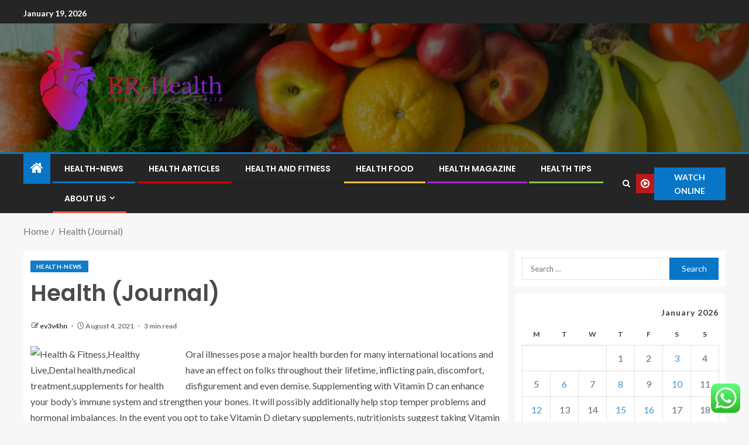

--- FILE ---
content_type: text/html; charset=UTF-8
request_url: https://buckrogers.org/health-journal.html
body_size: 22910
content:
<!doctype html>
<html lang="en-US" prefix="og: https://ogp.me/ns#">
<head>
    <meta charset="UTF-8">
    <meta name="viewport" content="width=device-width, initial-scale=1">
    <link rel="profile" href="https://gmpg.org/xfn/11">

    
<!-- Search Engine Optimization by Rank Math - https://rankmath.com/ -->
<title>Health (Journal) - BR-Health</title>
<meta name="description" content="Oral illnesses pose a major health burden for many international locations and have an effect on folks throughout their lifetime, inflicting pain, discomfort,"/>
<meta name="robots" content="index, follow, max-snippet:-1, max-video-preview:-1, max-image-preview:large"/>
<link rel="canonical" href="https://buckrogers.org/health-journal.html" />
<meta property="og:locale" content="en_US" />
<meta property="og:type" content="article" />
<meta property="og:title" content="Health (Journal) - BR-Health" />
<meta property="og:description" content="Oral illnesses pose a major health burden for many international locations and have an effect on folks throughout their lifetime, inflicting pain, discomfort," />
<meta property="og:url" content="https://buckrogers.org/health-journal.html" />
<meta property="og:site_name" content="BR-Health" />
<meta property="article:tag" content="health" />
<meta property="article:tag" content="journal" />
<meta property="article:section" content="Health-News" />
<meta property="article:published_time" content="2021-08-04T09:15:28+00:00" />
<meta name="twitter:card" content="summary_large_image" />
<meta name="twitter:title" content="Health (Journal) - BR-Health" />
<meta name="twitter:description" content="Oral illnesses pose a major health burden for many international locations and have an effect on folks throughout their lifetime, inflicting pain, discomfort," />
<meta name="twitter:label1" content="Written by" />
<meta name="twitter:data1" content="ev3v4hn" />
<meta name="twitter:label2" content="Time to read" />
<meta name="twitter:data2" content="3 minutes" />
<script type="application/ld+json" class="rank-math-schema">{"@context":"https://schema.org","@graph":[{"@type":["Person","Organization"],"@id":"https://buckrogers.org/#person","name":"BR-Health","logo":{"@type":"ImageObject","@id":"https://buckrogers.org/#logo","url":"https://buckrogers.org/wp-content/uploads/2025/06/cropped-cover-scaled-1-150x150.png","contentUrl":"https://buckrogers.org/wp-content/uploads/2025/06/cropped-cover-scaled-1-150x150.png","caption":"BR-Health","inLanguage":"en-US"},"image":{"@type":"ImageObject","@id":"https://buckrogers.org/#logo","url":"https://buckrogers.org/wp-content/uploads/2025/06/cropped-cover-scaled-1-150x150.png","contentUrl":"https://buckrogers.org/wp-content/uploads/2025/06/cropped-cover-scaled-1-150x150.png","caption":"BR-Health","inLanguage":"en-US"}},{"@type":"WebSite","@id":"https://buckrogers.org/#website","url":"https://buckrogers.org","name":"BR-Health","publisher":{"@id":"https://buckrogers.org/#person"},"inLanguage":"en-US"},{"@type":"WebPage","@id":"https://buckrogers.org/health-journal.html#webpage","url":"https://buckrogers.org/health-journal.html","name":"Health (Journal) - BR-Health","datePublished":"2021-08-04T09:15:28+00:00","dateModified":"2021-08-04T09:15:28+00:00","isPartOf":{"@id":"https://buckrogers.org/#website"},"inLanguage":"en-US"},{"@type":"Person","@id":"https://buckrogers.org/author/ev3v4hn","name":"ev3v4hn","url":"https://buckrogers.org/author/ev3v4hn","image":{"@type":"ImageObject","@id":"https://secure.gravatar.com/avatar/2431a54d8d2cd2a446f2b67aa602640ef188f662340e235927160a118b9d83a6?s=96&amp;d=mm&amp;r=g","url":"https://secure.gravatar.com/avatar/2431a54d8d2cd2a446f2b67aa602640ef188f662340e235927160a118b9d83a6?s=96&amp;d=mm&amp;r=g","caption":"ev3v4hn","inLanguage":"en-US"},"sameAs":["https://buckrogers.org"]},{"@type":"BlogPosting","headline":"Health (Journal) - BR-Health","datePublished":"2021-08-04T09:15:28+00:00","dateModified":"2021-08-04T09:15:28+00:00","articleSection":"Health-News","author":{"@id":"https://buckrogers.org/author/ev3v4hn","name":"ev3v4hn"},"publisher":{"@id":"https://buckrogers.org/#person"},"description":"Oral illnesses pose a major health burden for many international locations and have an effect on folks throughout their lifetime, inflicting pain, discomfort,","name":"Health (Journal) - BR-Health","@id":"https://buckrogers.org/health-journal.html#richSnippet","isPartOf":{"@id":"https://buckrogers.org/health-journal.html#webpage"},"inLanguage":"en-US","mainEntityOfPage":{"@id":"https://buckrogers.org/health-journal.html#webpage"}}]}</script>
<!-- /Rank Math WordPress SEO plugin -->

<link rel='dns-prefetch' href='//fonts.googleapis.com' />
<link rel="alternate" type="application/rss+xml" title="BR-Health &raquo; Feed" href="https://buckrogers.org/feed" />
<link rel="alternate" type="application/rss+xml" title="BR-Health &raquo; Comments Feed" href="https://buckrogers.org/comments/feed" />
<link rel="alternate" type="application/rss+xml" title="BR-Health &raquo; Health (Journal) Comments Feed" href="https://buckrogers.org/health-journal.html/feed" />
<link rel="alternate" title="oEmbed (JSON)" type="application/json+oembed" href="https://buckrogers.org/wp-json/oembed/1.0/embed?url=https%3A%2F%2Fbuckrogers.org%2Fhealth-journal.html" />
<link rel="alternate" title="oEmbed (XML)" type="text/xml+oembed" href="https://buckrogers.org/wp-json/oembed/1.0/embed?url=https%3A%2F%2Fbuckrogers.org%2Fhealth-journal.html&#038;format=xml" />
<style id='wp-img-auto-sizes-contain-inline-css' type='text/css'>
img:is([sizes=auto i],[sizes^="auto," i]){contain-intrinsic-size:3000px 1500px}
/*# sourceURL=wp-img-auto-sizes-contain-inline-css */
</style>

<link rel='stylesheet' id='ht_ctc_main_css-css' href='https://buckrogers.org/wp-content/plugins/click-to-chat-for-whatsapp/new/inc/assets/css/main.css?ver=4.35' type='text/css' media='all' />
<style id='wp-emoji-styles-inline-css' type='text/css'>

	img.wp-smiley, img.emoji {
		display: inline !important;
		border: none !important;
		box-shadow: none !important;
		height: 1em !important;
		width: 1em !important;
		margin: 0 0.07em !important;
		vertical-align: -0.1em !important;
		background: none !important;
		padding: 0 !important;
	}
/*# sourceURL=wp-emoji-styles-inline-css */
</style>
<link rel='stylesheet' id='contact-form-7-css' href='https://buckrogers.org/wp-content/plugins/contact-form-7/includes/css/styles.css?ver=6.1.4' type='text/css' media='all' />
<style id='contact-form-7-inline-css' type='text/css'>
.wpcf7 .wpcf7-recaptcha iframe {margin-bottom: 0;}.wpcf7 .wpcf7-recaptcha[data-align="center"] > div {margin: 0 auto;}.wpcf7 .wpcf7-recaptcha[data-align="right"] > div {margin: 0 0 0 auto;}
/*# sourceURL=contact-form-7-inline-css */
</style>
<link rel='stylesheet' id='ez-toc-css' href='https://buckrogers.org/wp-content/plugins/easy-table-of-contents/assets/css/screen.min.css?ver=2.0.80' type='text/css' media='all' />
<style id='ez-toc-inline-css' type='text/css'>
div#ez-toc-container .ez-toc-title {font-size: 120%;}div#ez-toc-container .ez-toc-title {font-weight: 500;}div#ez-toc-container ul li , div#ez-toc-container ul li a {font-size: 95%;}div#ez-toc-container ul li , div#ez-toc-container ul li a {font-weight: 500;}div#ez-toc-container nav ul ul li {font-size: 90%;}.ez-toc-box-title {font-weight: bold; margin-bottom: 10px; text-align: center; text-transform: uppercase; letter-spacing: 1px; color: #666; padding-bottom: 5px;position:absolute;top:-4%;left:5%;background-color: inherit;transition: top 0.3s ease;}.ez-toc-box-title.toc-closed {top:-25%;}
.ez-toc-container-direction {direction: ltr;}.ez-toc-counter ul{counter-reset: item ;}.ez-toc-counter nav ul li a::before {content: counters(item, '.', decimal) '. ';display: inline-block;counter-increment: item;flex-grow: 0;flex-shrink: 0;margin-right: .2em; float: left; }.ez-toc-widget-direction {direction: ltr;}.ez-toc-widget-container ul{counter-reset: item ;}.ez-toc-widget-container nav ul li a::before {content: counters(item, '.', decimal) '. ';display: inline-block;counter-increment: item;flex-grow: 0;flex-shrink: 0;margin-right: .2em; float: left; }
/*# sourceURL=ez-toc-inline-css */
</style>
<link rel='stylesheet' id='aft-icons-css' href='https://buckrogers.org/wp-content/themes/enternews/assets/icons/style.css?ver=6.9' type='text/css' media='all' />
<link rel='stylesheet' id='bootstrap-css' href='https://buckrogers.org/wp-content/themes/enternews/assets/bootstrap/css/bootstrap.min.css?ver=6.9' type='text/css' media='all' />
<link rel='stylesheet' id='slick-css-css' href='https://buckrogers.org/wp-content/themes/enternews/assets/slick/css/slick.min.css?ver=6.9' type='text/css' media='all' />
<link rel='stylesheet' id='sidr-css' href='https://buckrogers.org/wp-content/themes/enternews/assets/sidr/css/jquery.sidr.dark.css?ver=6.9' type='text/css' media='all' />
<link rel='stylesheet' id='magnific-popup-css' href='https://buckrogers.org/wp-content/themes/enternews/assets/magnific-popup/magnific-popup.css?ver=6.9' type='text/css' media='all' />
<link rel='stylesheet' id='enternews-google-fonts-css' href='https://fonts.googleapis.com/css?family=Lato:400,300,400italic,900,700|Poppins:300,400,500,600,700|Roboto:100,300,400,500,700&#038;subset=latin,latin-ext' type='text/css' media='all' />
<link rel='stylesheet' id='enternews-style-css' href='https://buckrogers.org/wp-content/themes/enternews/style.css?ver=6.9' type='text/css' media='all' />
<style id='enternews-style-inline-css' type='text/css'>

        
            body,
            button,
            input,
            select,
            optgroup,
            textarea,
            p,
            .min-read,
            .enternews-widget.widget ul.cat-links li a
            {
            font-family: Lato;
            }
        
                    .enternews-widget.widget ul.nav-tabs li a,
            .nav-tabs>li,
            .main-navigation ul li a,
            body .post-excerpt,
            .sidebar-area .social-widget-menu ul li a .screen-reader-text,
            .site-title, h1, h2, h3, h4, h5, h6 {
            font-family: Poppins;
            }
        
                    .enternews-widget.widget .widget-title + ul li a,
            h4.af-author-display-name,
            .exclusive-posts .marquee a .circle-title-texts h4,
            .read-title h4 {
            font-family: Roboto;
            }

        

                    #af-preloader{
            background-color: #f5f2ee            }
        
        
            body.aft-default-mode .aft-widget-background-secondary-background.widget.enternews_youtube_video_slider_widget .widget-block .af-widget-body,
            body .post-excerpt::before,
            .enternews-widget .woocommerce-product-search button[type="submit"],
            body .enternews_author_info_widget.aft-widget-background-secondary-background.widget .widget-block,
            body .aft-widget-background-secondary-background.widget .widget-block .read-single,
            .secondary-sidebar-background #secondary,
            body .enternews_tabbed_posts_widget .nav-tabs > li > a.active,
            body .enternews_tabbed_posts_widget .nav-tabs > li > a.active:hover,
            body.aft-default-mode .enternews_posts_slider_widget.aft-widget-background-secondary-background .widget-block,
            body.aft-dark-mode .enternews_posts_slider_widget.aft-widget-background-secondary-background .widget-block,

            .aft-widget-background-secondary-background .social-widget-menu ul li a,
            .aft-widget-background-secondary-background .social-widget-menu ul li a[href*="facebook.com"],
            .aft-widget-background-secondary-background .social-widget-menu ul li a[href*="dribble.com"],
            .aft-widget-background-secondary-background .social-widget-menu ul li a[href*="vk.com"],
            .aft-widget-background-secondary-background .social-widget-menu ul li a[href*="x.com"],
            .aft-widget-background-secondary-background .social-widget-menu ul li a[href*="twitter.com"],
            .aft-widget-background-secondary-background .social-widget-menu ul li a[href*="linkedin.com"],
            .aft-widget-background-secondary-background .social-widget-menu ul li a[href*="instagram.com"],
            .aft-widget-background-secondary-background .social-widget-menu ul li a[href*="youtube.com"],
            .aft-widget-background-secondary-background .social-widget-menu ul li a[href*="vimeo.com"],
            .aft-widget-background-secondary-background .social-widget-menu ul li a[href*="pinterest.com"],
            .aft-widget-background-secondary-background .social-widget-menu ul li a[href*="tumblr.com"],
            .aft-widget-background-secondary-background .social-widget-menu ul li a[href*="wordpress.org"],
            .aft-widget-background-secondary-background .social-widget-menu ul li a[href*="whatsapp.com"],
            .aft-widget-background-secondary-background .social-widget-menu ul li a[href*="reddit.com"],
            .aft-widget-background-secondary-background .social-widget-menu ul li a[href*="t.me"],
            .aft-widget-background-secondary-background .social-widget-menu ul li a[href*="ok.ru"],
            .aft-widget-background-secondary-background .social-widget-menu ul li a[href*="wechat.com"],
            .aft-widget-background-secondary-background .social-widget-menu ul li a[href*="weibo.com"],
            .aft-widget-background-secondary-background .social-widget-menu ul li a[href*="github.com"],

            body.aft-dark-mode .is-style-fill a.wp-block-button__link:not(.has-text-color),
            body.aft-default-mode .is-style-fill a.wp-block-button__link:not(.has-text-color),

            body.aft-default-mode .aft-main-banner-section .af-banner-carousel-1.secondary-background,
            body.aft-dark-mode .aft-main-banner-section .af-banner-carousel-1.secondary-background,

            body.aft-default-mode .aft-main-banner-section .af-editors-pick .secondary-background .af-sec-post .read-single,
            body.aft-dark-mode .aft-main-banner-section .af-editors-pick .secondary-background .af-sec-post .read-single,

            body.aft-default-mode .aft-main-banner-section .af-trending-news-part .trending-posts.secondary-background .read-single,
            body.aft-dark-mode .aft-main-banner-section .af-trending-news-part .trending-posts.secondary-background .read-single,

            body.aft-dark-mode.alternative-sidebar-background #secondary .widget-title .header-after::before,
            body.aft-default-mode .wp-block-group .wp-block-comments-title::before,
            body.aft-default-mode .wp-block-group .wp-block-heading::before,
            body.aft-default-mode .wp-block-search__label::before,
            body .widget-title .header-after:before,
            body .widget-title .category-color-1.header-after::before,
            body .header-style1 .header-right-part .popular-tag-custom-link > div.custom-menu-link a > span,
            body .aft-home-icon,
            body.aft-dark-mode input[type="submit"],
            body .entry-header-details .af-post-format i:after,
            body.aft-default-mode .enternews-pagination .nav-links .page-numbers.current,
            body #scroll-up,
            .wp-block-search__button,
            body.aft-dark-mode button,
            body.aft-dark-mode input[type="button"],
            body.aft-dark-mode input[type="reset"],
            body.aft-dark-mode input[type="submit"],
            body input[type="reset"],
            body input[type="submit"],
            body input[type="button"],
            body .inner-suscribe input[type=submit],
            body .widget-title .header-after:after,
            body .widget-title .category-color-1.header-after:after,
            body.aft-default-mode .inner-suscribe input[type=submit],
            body.aft-default-mode .enternews_tabbed_posts_widget .nav-tabs > li > a.active:hover,
            body.aft-default-mode .enternews_tabbed_posts_widget .nav-tabs > li > a.active,
            body .aft-main-banner-section .aft-trending-latest-popular .nav-tabs>li.active,
            body .header-style1 .header-right-part > div.custom-menu-link > a,
            body .aft-popular-taxonomies-lists ul li a span.tag-count,
            body .aft-widget-background-secondary-background.widget .widget-block .read-single
            {
            background-color: #0776C6;
            }
            body.aft-dark-mode .is-style-outline a.wp-block-button__link:not(.has-text-color):hover,
            body.aft-default-mode .is-style-outline a.wp-block-button__link:not(.has-text-color):hover,
            body.aft-dark-mode .is-style-outline a.wp-block-button__link:not(.has-text-color),
            body.aft-default-mode .is-style-outline a.wp-block-button__link:not(.has-text-color),
            body.aft-dark-mode:not(.alternative-sidebar-background) #secondary .color-pad .wp-calendar-nav span a:not(.enternews-categories),
            body .enternews-pagination .nav-links .page-numbers:not(.current),
            body.aft-dark-mode .site-footer #wp-calendar tfoot tr td a,
            body.aft-dark-mode #wp-calendar tfoot td a,
            body.aft-default-mode .site-footer #wp-calendar tfoot tr td a,
            body.aft-default-mode #wp-calendar tfoot td a,
            body.aft-dark-mode #wp-calendar tfoot td a,
            body.aft-default-mode .wp-calendar-nav span a,
            body.aft-default-mode .wp-calendar-nav span a:visited,
            body.aft-dark-mode .wp-calendar-nav span a,
            body.aft-dark-mode #wp-calendar tbody td a,
            body.aft-dark-mode #wp-calendar tbody td#today,
            body.aft-dark-mode:not(.alternative-sidebar-background) #secondary .color-pad #wp-calendar tbody td a:not(.enternews-categories),
            body.aft-default-mode #wp-calendar tbody td#today,
            body.aft-default-mode #wp-calendar tbody td a,
            body.aft-default-mode .sticky .read-title h4 a:before {
            color: #0776C6;
            }

            body .post-excerpt {
            border-left-color: #0776C6;
            }

            body.aft-dark-mode .read-img .min-read-post-comment:after,
            body.aft-default-mode .read-img .min-read-post-comment:after{
            border-top-color: #0776C6;
            }

            body .af-fancy-spinner .af-ring:nth-child(1){
            border-right-color: #0776C6;
            }
            body.aft-dark-mode .enternews-pagination .nav-links .page-numbers.current {
            background-color: #0776C6;
            }
            body.aft-dark-mode .is-style-outline a.wp-block-button__link:not(.has-text-color),
            body.aft-default-mode .is-style-outline a.wp-block-button__link:not(.has-text-color),
            body.aft-dark-mode .enternews-pagination .nav-links .page-numbers,
            body.aft-default-mode .enternews-pagination .nav-links .page-numbers,
            body .af-sp-wave:after,
            body .bottom-bar{
            border-color: #0776C6;
            }

        
        .elementor-default .elementor-section.elementor-section-full_width > .elementor-container,
        .elementor-default .elementor-section.elementor-section-boxed > .elementor-container,
        .elementor-page .elementor-section.elementor-section-full_width > .elementor-container,
        .elementor-page .elementor-section.elementor-section-boxed > .elementor-container{
        max-width: 1200px;
        }
        .full-width-content .elementor-section-stretched,
        .align-content-left .elementor-section-stretched,
        .align-content-right .elementor-section-stretched {
        max-width: 100%;
        left: 0 !important;
        }

/*# sourceURL=enternews-style-inline-css */
</style>
<script type="text/javascript" src="https://buckrogers.org/wp-includes/js/jquery/jquery.min.js?ver=3.7.1" id="jquery-core-js"></script>
<script type="text/javascript" src="https://buckrogers.org/wp-includes/js/jquery/jquery-migrate.min.js?ver=3.4.1" id="jquery-migrate-js"></script>
<link rel="https://api.w.org/" href="https://buckrogers.org/wp-json/" /><link rel="alternate" title="JSON" type="application/json" href="https://buckrogers.org/wp-json/wp/v2/posts/1806" /><link rel="EditURI" type="application/rsd+xml" title="RSD" href="https://buckrogers.org/xmlrpc.php?rsd" />
<meta name="generator" content="WordPress 6.9" />
<link rel='shortlink' href='https://buckrogers.org/?p=1806' />
<!-- FIFU:meta:begin:image -->
<meta property="og:image" content="https://img-aws.ehowcdn.com/350x235p/s3-us-west-1.amazonaws.com/contentlab.studiod/getty/04f2892fb0dd4d96a44a5a20bccbfa3f.jpg" />
<!-- FIFU:meta:end:image --><!-- FIFU:meta:begin:twitter -->
<meta name="twitter:card" content="summary_large_image" />
<meta name="twitter:title" content="Health (Journal)" />
<meta name="twitter:description" content="" />
<meta name="twitter:image" content="https://img-aws.ehowcdn.com/350x235p/s3-us-west-1.amazonaws.com/contentlab.studiod/getty/04f2892fb0dd4d96a44a5a20bccbfa3f.jpg" />
<!-- FIFU:meta:end:twitter --><!-- HFCM by 99 Robots - Snippet # 2: gsc -->
<meta name="google-site-verification" content="UfIVvliTXP-Ot92dDkZZJFBzX08PTlzHWPniUNZUDm8" />
<!-- /end HFCM by 99 Robots -->
        <style type="text/css">
                        .site-title,
            .site-description {
                position: absolute;
                clip: rect(1px, 1px, 1px, 1px);
                display: none;
            }

            
            

        </style>
        <link rel="icon" href="https://buckrogers.org/wp-content/uploads/2025/06/cropped-cover-scaled-2-32x32.png" sizes="32x32" />
<link rel="icon" href="https://buckrogers.org/wp-content/uploads/2025/06/cropped-cover-scaled-2-192x192.png" sizes="192x192" />
<link rel="apple-touch-icon" href="https://buckrogers.org/wp-content/uploads/2025/06/cropped-cover-scaled-2-180x180.png" />
<meta name="msapplication-TileImage" content="https://buckrogers.org/wp-content/uploads/2025/06/cropped-cover-scaled-2-270x270.png" />

<!-- FIFU:jsonld:begin -->
<script type="application/ld+json">{"@context":"https://schema.org","@graph":[{"@type":"ImageObject","@id":"https://img-aws.ehowcdn.com/350x235p/s3-us-west-1.amazonaws.com/contentlab.studiod/getty/04f2892fb0dd4d96a44a5a20bccbfa3f.jpg","url":"https://img-aws.ehowcdn.com/350x235p/s3-us-west-1.amazonaws.com/contentlab.studiod/getty/04f2892fb0dd4d96a44a5a20bccbfa3f.jpg","contentUrl":"https://img-aws.ehowcdn.com/350x235p/s3-us-west-1.amazonaws.com/contentlab.studiod/getty/04f2892fb0dd4d96a44a5a20bccbfa3f.jpg","mainEntityOfPage":"https://buckrogers.org/health-journal.html"}]}</script>
<!-- FIFU:jsonld:end -->
<style id='wp-block-heading-inline-css' type='text/css'>
h1:where(.wp-block-heading).has-background,h2:where(.wp-block-heading).has-background,h3:where(.wp-block-heading).has-background,h4:where(.wp-block-heading).has-background,h5:where(.wp-block-heading).has-background,h6:where(.wp-block-heading).has-background{padding:1.25em 2.375em}h1.has-text-align-left[style*=writing-mode]:where([style*=vertical-lr]),h1.has-text-align-right[style*=writing-mode]:where([style*=vertical-rl]),h2.has-text-align-left[style*=writing-mode]:where([style*=vertical-lr]),h2.has-text-align-right[style*=writing-mode]:where([style*=vertical-rl]),h3.has-text-align-left[style*=writing-mode]:where([style*=vertical-lr]),h3.has-text-align-right[style*=writing-mode]:where([style*=vertical-rl]),h4.has-text-align-left[style*=writing-mode]:where([style*=vertical-lr]),h4.has-text-align-right[style*=writing-mode]:where([style*=vertical-rl]),h5.has-text-align-left[style*=writing-mode]:where([style*=vertical-lr]),h5.has-text-align-right[style*=writing-mode]:where([style*=vertical-rl]),h6.has-text-align-left[style*=writing-mode]:where([style*=vertical-lr]),h6.has-text-align-right[style*=writing-mode]:where([style*=vertical-rl]){rotate:180deg}
/*# sourceURL=https://buckrogers.org/wp-includes/blocks/heading/style.min.css */
</style>
<style id='wp-block-image-inline-css' type='text/css'>
.wp-block-image>a,.wp-block-image>figure>a{display:inline-block}.wp-block-image img{box-sizing:border-box;height:auto;max-width:100%;vertical-align:bottom}@media not (prefers-reduced-motion){.wp-block-image img.hide{visibility:hidden}.wp-block-image img.show{animation:show-content-image .4s}}.wp-block-image[style*=border-radius] img,.wp-block-image[style*=border-radius]>a{border-radius:inherit}.wp-block-image.has-custom-border img{box-sizing:border-box}.wp-block-image.aligncenter{text-align:center}.wp-block-image.alignfull>a,.wp-block-image.alignwide>a{width:100%}.wp-block-image.alignfull img,.wp-block-image.alignwide img{height:auto;width:100%}.wp-block-image .aligncenter,.wp-block-image .alignleft,.wp-block-image .alignright,.wp-block-image.aligncenter,.wp-block-image.alignleft,.wp-block-image.alignright{display:table}.wp-block-image .aligncenter>figcaption,.wp-block-image .alignleft>figcaption,.wp-block-image .alignright>figcaption,.wp-block-image.aligncenter>figcaption,.wp-block-image.alignleft>figcaption,.wp-block-image.alignright>figcaption{caption-side:bottom;display:table-caption}.wp-block-image .alignleft{float:left;margin:.5em 1em .5em 0}.wp-block-image .alignright{float:right;margin:.5em 0 .5em 1em}.wp-block-image .aligncenter{margin-left:auto;margin-right:auto}.wp-block-image :where(figcaption){margin-bottom:1em;margin-top:.5em}.wp-block-image.is-style-circle-mask img{border-radius:9999px}@supports ((-webkit-mask-image:none) or (mask-image:none)) or (-webkit-mask-image:none){.wp-block-image.is-style-circle-mask img{border-radius:0;-webkit-mask-image:url('data:image/svg+xml;utf8,<svg viewBox="0 0 100 100" xmlns="http://www.w3.org/2000/svg"><circle cx="50" cy="50" r="50"/></svg>');mask-image:url('data:image/svg+xml;utf8,<svg viewBox="0 0 100 100" xmlns="http://www.w3.org/2000/svg"><circle cx="50" cy="50" r="50"/></svg>');mask-mode:alpha;-webkit-mask-position:center;mask-position:center;-webkit-mask-repeat:no-repeat;mask-repeat:no-repeat;-webkit-mask-size:contain;mask-size:contain}}:root :where(.wp-block-image.is-style-rounded img,.wp-block-image .is-style-rounded img){border-radius:9999px}.wp-block-image figure{margin:0}.wp-lightbox-container{display:flex;flex-direction:column;position:relative}.wp-lightbox-container img{cursor:zoom-in}.wp-lightbox-container img:hover+button{opacity:1}.wp-lightbox-container button{align-items:center;backdrop-filter:blur(16px) saturate(180%);background-color:#5a5a5a40;border:none;border-radius:4px;cursor:zoom-in;display:flex;height:20px;justify-content:center;opacity:0;padding:0;position:absolute;right:16px;text-align:center;top:16px;width:20px;z-index:100}@media not (prefers-reduced-motion){.wp-lightbox-container button{transition:opacity .2s ease}}.wp-lightbox-container button:focus-visible{outline:3px auto #5a5a5a40;outline:3px auto -webkit-focus-ring-color;outline-offset:3px}.wp-lightbox-container button:hover{cursor:pointer;opacity:1}.wp-lightbox-container button:focus{opacity:1}.wp-lightbox-container button:focus,.wp-lightbox-container button:hover,.wp-lightbox-container button:not(:hover):not(:active):not(.has-background){background-color:#5a5a5a40;border:none}.wp-lightbox-overlay{box-sizing:border-box;cursor:zoom-out;height:100vh;left:0;overflow:hidden;position:fixed;top:0;visibility:hidden;width:100%;z-index:100000}.wp-lightbox-overlay .close-button{align-items:center;cursor:pointer;display:flex;justify-content:center;min-height:40px;min-width:40px;padding:0;position:absolute;right:calc(env(safe-area-inset-right) + 16px);top:calc(env(safe-area-inset-top) + 16px);z-index:5000000}.wp-lightbox-overlay .close-button:focus,.wp-lightbox-overlay .close-button:hover,.wp-lightbox-overlay .close-button:not(:hover):not(:active):not(.has-background){background:none;border:none}.wp-lightbox-overlay .lightbox-image-container{height:var(--wp--lightbox-container-height);left:50%;overflow:hidden;position:absolute;top:50%;transform:translate(-50%,-50%);transform-origin:top left;width:var(--wp--lightbox-container-width);z-index:9999999999}.wp-lightbox-overlay .wp-block-image{align-items:center;box-sizing:border-box;display:flex;height:100%;justify-content:center;margin:0;position:relative;transform-origin:0 0;width:100%;z-index:3000000}.wp-lightbox-overlay .wp-block-image img{height:var(--wp--lightbox-image-height);min-height:var(--wp--lightbox-image-height);min-width:var(--wp--lightbox-image-width);width:var(--wp--lightbox-image-width)}.wp-lightbox-overlay .wp-block-image figcaption{display:none}.wp-lightbox-overlay button{background:none;border:none}.wp-lightbox-overlay .scrim{background-color:#fff;height:100%;opacity:.9;position:absolute;width:100%;z-index:2000000}.wp-lightbox-overlay.active{visibility:visible}@media not (prefers-reduced-motion){.wp-lightbox-overlay.active{animation:turn-on-visibility .25s both}.wp-lightbox-overlay.active img{animation:turn-on-visibility .35s both}.wp-lightbox-overlay.show-closing-animation:not(.active){animation:turn-off-visibility .35s both}.wp-lightbox-overlay.show-closing-animation:not(.active) img{animation:turn-off-visibility .25s both}.wp-lightbox-overlay.zoom.active{animation:none;opacity:1;visibility:visible}.wp-lightbox-overlay.zoom.active .lightbox-image-container{animation:lightbox-zoom-in .4s}.wp-lightbox-overlay.zoom.active .lightbox-image-container img{animation:none}.wp-lightbox-overlay.zoom.active .scrim{animation:turn-on-visibility .4s forwards}.wp-lightbox-overlay.zoom.show-closing-animation:not(.active){animation:none}.wp-lightbox-overlay.zoom.show-closing-animation:not(.active) .lightbox-image-container{animation:lightbox-zoom-out .4s}.wp-lightbox-overlay.zoom.show-closing-animation:not(.active) .lightbox-image-container img{animation:none}.wp-lightbox-overlay.zoom.show-closing-animation:not(.active) .scrim{animation:turn-off-visibility .4s forwards}}@keyframes show-content-image{0%{visibility:hidden}99%{visibility:hidden}to{visibility:visible}}@keyframes turn-on-visibility{0%{opacity:0}to{opacity:1}}@keyframes turn-off-visibility{0%{opacity:1;visibility:visible}99%{opacity:0;visibility:visible}to{opacity:0;visibility:hidden}}@keyframes lightbox-zoom-in{0%{transform:translate(calc((-100vw + var(--wp--lightbox-scrollbar-width))/2 + var(--wp--lightbox-initial-left-position)),calc(-50vh + var(--wp--lightbox-initial-top-position))) scale(var(--wp--lightbox-scale))}to{transform:translate(-50%,-50%) scale(1)}}@keyframes lightbox-zoom-out{0%{transform:translate(-50%,-50%) scale(1);visibility:visible}99%{visibility:visible}to{transform:translate(calc((-100vw + var(--wp--lightbox-scrollbar-width))/2 + var(--wp--lightbox-initial-left-position)),calc(-50vh + var(--wp--lightbox-initial-top-position))) scale(var(--wp--lightbox-scale));visibility:hidden}}
/*# sourceURL=https://buckrogers.org/wp-includes/blocks/image/style.min.css */
</style>
<style id='wp-block-image-theme-inline-css' type='text/css'>
:root :where(.wp-block-image figcaption){color:#555;font-size:13px;text-align:center}.is-dark-theme :root :where(.wp-block-image figcaption){color:#ffffffa6}.wp-block-image{margin:0 0 1em}
/*# sourceURL=https://buckrogers.org/wp-includes/blocks/image/theme.min.css */
</style>
<style id='wp-block-list-inline-css' type='text/css'>
ol,ul{box-sizing:border-box}:root :where(.wp-block-list.has-background){padding:1.25em 2.375em}
/*# sourceURL=https://buckrogers.org/wp-includes/blocks/list/style.min.css */
</style>
<style id='wp-block-paragraph-inline-css' type='text/css'>
.is-small-text{font-size:.875em}.is-regular-text{font-size:1em}.is-large-text{font-size:2.25em}.is-larger-text{font-size:3em}.has-drop-cap:not(:focus):first-letter{float:left;font-size:8.4em;font-style:normal;font-weight:100;line-height:.68;margin:.05em .1em 0 0;text-transform:uppercase}body.rtl .has-drop-cap:not(:focus):first-letter{float:none;margin-left:.1em}p.has-drop-cap.has-background{overflow:hidden}:root :where(p.has-background){padding:1.25em 2.375em}:where(p.has-text-color:not(.has-link-color)) a{color:inherit}p.has-text-align-left[style*="writing-mode:vertical-lr"],p.has-text-align-right[style*="writing-mode:vertical-rl"]{rotate:180deg}
/*# sourceURL=https://buckrogers.org/wp-includes/blocks/paragraph/style.min.css */
</style>
<link rel="preload" as="image" href="https://lh7-rt.googleusercontent.com/docsz/AD_4nXdZCCWHHN0sIP4wYho-5iaZt7Z82cNjQSGo-we4CB5MUvifXtZU_CcHBxYuDfjMmRbu5zPlt4_el3Y-P12BWN-bX1QwUKMwcw9y45vUbcP3WgGBzDZWj16ky-PlbUMXuniUOvcP8w?key=0Q35pdufH36mNXw8HkYuhOmm"><link rel="preload" as="image" href="https://lh7-rt.googleusercontent.com/docsz/AD_4nXforXhuA8Bv6uJADCZYXYFeajiPuam3tcZc9lOu63B85H1BWGIzxq2RN4qEegaS8cFLWw5Tku8lZvOtV2ZztLwMSDLp_kiH8GhKMrLTqNHkp9ljWM4wlKn4ZvNE8IDMgOl_cQqxLA?key=ZB9vFa-UvWMdETwS9ayl6cUv"><link rel="preload" as="image" href="https://lh7-rt.googleusercontent.com/docsz/AD_4nXdqDFGjJTRfN_yC6Ar0fcE2kMhjqrBznqxThhYiZ5QXM3zW2yRCXE0OojMvbf0CvsIMMCwJvTbdV6q4qMDLDKfyABu38IRIdb2vbo--nZXOxkc8SrX0VoI_MTGKnzMvO7o8D3eQ7w?key=yAfWs4421SQeGlhuis-nLXxS"><link rel="preload" as="image" href="https://lh7-rt.googleusercontent.com/docsz/AD_4nXcd12CJD_ydRmNKSpCfx16IJIFQklmodqHqNdV1gGB8paPzL2E-d5hKsdlc0Ji_ZcEoLglJ_RonfU1-7v8qFXqk4pLeQM48h-n16y4VlPHHfsSTyJwpQmuygJeRRExkpo0vMuMZIg?key=Jky17yjDVWBBydSPfaYSnDbm"><link rel="preload" as="image" href="https://lh7-rt.googleusercontent.com/docsz/AD_4nXcAgOEw5NAKf9vv-ikzi9-fe2P0cpUO9qFDyEi0YJ9-gTqcVkXM2bBAUFAQlSNVayPkOSeheW7Q-A-ts8BGAci5fyRJ7VDARH7sj4BVJh2gqoookW5ip6cJLJ7aEJUzRSYVJFa-?key=UYWZhxHCl-BEWvlNAkdUc75Z"><link rel="preload" as="image" href="https://lh7-rt.googleusercontent.com/docsz/AD_4nXeOxau7BL3O9yLU0NnyedtHzIvduyiKWtdGJfeXBINe1eg4Rd6LVgeuyLGQDXl1EKpQ_jqdGMBdleMWUePrG5BV2II-_5nG7_Bb1DUlg4RsiF9YTxGuLOZooULZc06QroPOUlMF?key=C-U_pNGpA3IR-x9LHDnW7w_v"></head>







<body class="wp-singular post-template-default single single-post postid-1806 single-format-standard wp-custom-logo wp-embed-responsive wp-theme-enternews aft-sticky-sidebar aft-default-mode default-sidebar-background header-image-default aft-main-banner-wide aft-hide-comment-count-in-list aft-hide-minutes-read-in-list aft-hide-date-author-in-list default-content-layout content-with-single-sidebar align-content-left">

<div id="page" class="site">
    <a class="skip-link screen-reader-text" href="#content">Skip to content</a>


    
    <header id="masthead" class="header-style1 header-layout-side">

          <div class="top-header">
        <div class="container-wrapper">
            <div class="top-bar-flex">
                <div class="top-bar-left col-66">
                    <div class="date-bar-left">
                                                    <span class="topbar-date">
                                        January 19, 2026                                    </span>

                                                                    </div>
                                            <div class="af-secondary-menu">
                            <div class="container-wrapper">
                                
                            </div>
                        </div>
                                        </div>

                <div class="top-bar-right col-3">
  						<span class="aft-small-social-menu">
  							  						</span>
                </div>
            </div>
        </div>

    </div>
<div class="main-header  data-bg"
     data-background="https://buckrogers.org/wp-content/uploads/2025/06/cropped-Untitled_design_116.webp">
    <div class="container-wrapper">
        <div class="af-container-row af-flex-container af-main-header-container">

            
            <div class="af-flex-container af-inner-header-container pad aft-no-side-promo">

                <div class="logo-brand af-inner-item">
                    <div class="site-branding">
                        <a href="https://buckrogers.org/" class="custom-logo-link" rel="home"><img width="1992" height="829" src="https://buckrogers.org/wp-content/uploads/2025/06/cropped-cover-scaled-1.png" class="custom-logo" alt="BR-Health" decoding="async" fetchpriority="high" srcset="https://buckrogers.org/wp-content/uploads/2025/06/cropped-cover-scaled-1.png 1992w, https://buckrogers.org/wp-content/uploads/2025/06/cropped-cover-scaled-1-300x125.png 300w, https://buckrogers.org/wp-content/uploads/2025/06/cropped-cover-scaled-1-1024x426.png 1024w, https://buckrogers.org/wp-content/uploads/2025/06/cropped-cover-scaled-1-768x320.png 768w, https://buckrogers.org/wp-content/uploads/2025/06/cropped-cover-scaled-1-1536x639.png 1536w" sizes="(max-width: 1992px) 100vw, 1992px" /></a>                            <p class="site-title font-family-1">
                                <a href="https://buckrogers.org/"
                                   rel="home">BR-Health</a>
                            </p>
                                                                            <p class="site-description">Appreciate your health</p>
                                            </div>
                </div>

                

                            </div>

        </div>
    </div>

</div>


      <div class="header-menu-part">
        <div id="main-navigation-bar" class="bottom-bar">
          <div class="navigation-section-wrapper">
            <div class="container-wrapper">
              <div class="header-middle-part">
                <div class="navigation-container">
                  <nav class="main-navigation clearfix">
                                          <span class="aft-home-icon">
                                                <a href="https://buckrogers.org" aria-label="Home">
                          <i class="fa fa-home"
                            aria-hidden="true"></i>
                        </a>
                      </span>
                                        <div class="main-navigation-container-items-wrapper">
                      <span
                        class="toggle-menu"
                        role="button"
                        aria-controls="primary-menu"
                        aria-expanded="false"
                        tabindex="0"
                        aria-label="Menu"
                        aria-expanded="false">
                        <a href="javascript:void(0)" aria-label="Menu" class="aft-void-menu">
                          <span class="screen-reader-text">
                            Primary Menu                          </span>
                          <i class="ham"></i>
                        </a>
                      </span>
                      <div class="menu main-menu menu-desktop show-menu-border"><ul id="primary-menu" class="menu"><li id="menu-item-9160" class="menu-item menu-item-type-taxonomy menu-item-object-category current-post-ancestor current-menu-parent current-post-parent menu-item-9160"><a href="https://buckrogers.org/category/health-news">Health-News</a></li>
<li id="menu-item-9161" class="menu-item menu-item-type-taxonomy menu-item-object-category menu-item-9161"><a href="https://buckrogers.org/category/health-articles">Health Articles</a></li>
<li id="menu-item-9162" class="menu-item menu-item-type-taxonomy menu-item-object-category menu-item-9162"><a href="https://buckrogers.org/category/health-and-fitness">Health And Fitness</a></li>
<li id="menu-item-9163" class="menu-item menu-item-type-taxonomy menu-item-object-category menu-item-9163"><a href="https://buckrogers.org/category/health-food">Health Food</a></li>
<li id="menu-item-9164" class="menu-item menu-item-type-taxonomy menu-item-object-category menu-item-9164"><a href="https://buckrogers.org/category/health-magazine">Health Magazine</a></li>
<li id="menu-item-9165" class="menu-item menu-item-type-taxonomy menu-item-object-category menu-item-9165"><a href="https://buckrogers.org/category/health-tips">Health Tips</a></li>
<li id="menu-item-9167" class="menu-item menu-item-type-post_type menu-item-object-page menu-item-has-children menu-item-9167"><a href="https://buckrogers.org/about-us">About Us</a>
<ul class="sub-menu">
	<li id="menu-item-9168" class="menu-item menu-item-type-post_type menu-item-object-page menu-item-9168"><a href="https://buckrogers.org/advertise-here">Advertise Here</a></li>
	<li id="menu-item-9169" class="menu-item menu-item-type-post_type menu-item-object-page menu-item-9169"><a href="https://buckrogers.org/contact-us">Contact Us</a></li>
	<li id="menu-item-9170" class="menu-item menu-item-type-post_type menu-item-object-page menu-item-9170"><a href="https://buckrogers.org/disclosure-policy">Privacy Policy</a></li>
	<li id="menu-item-9636" class="menu-item menu-item-type-post_type menu-item-object-page menu-item-9636"><a href="https://buckrogers.org/sitemap">Sitemap</a></li>
</ul>
</li>
</ul></div>                    </div>
                  </nav>
                </div>
              </div>
              <div class="header-right-part">
                <div class="af-search-wrap">
                  <div class="search-overlay">
                    <a href="#" title="Search" aria-label="Search" class="search-icon">
                      <i class="fa fa-search"></i>
                    </a>
                    <div class="af-search-form">
                      <form role="search" method="get" class="search-form" action="https://buckrogers.org/">
				<label>
					<span class="screen-reader-text">Search for:</span>
					<input type="search" class="search-field" placeholder="Search &hellip;" value="" name="s" />
				</label>
				<input type="submit" class="search-submit" value="Search" />
			</form>                    </div>
                  </div>
                </div>
                <div class="popular-tag-custom-link">
                                      <div class="custom-menu-link">

                      <a href="">
                        <i class="fa fa-play-circle-o"
                          aria-hidden="true"></i>
                        <span>Watch Online</span>
                      </a>
                    </div>

                  
                </div>
              </div>
            </div>
          </div>
        </div>
      </div>

    </header>

    <!-- end slider-section -->

    
                   <div class="container-wrapper">
            <div class="af-breadcrumbs font-family-1 color-pad af-container-block-wrapper">

                <div role="navigation" aria-label="Breadcrumbs" class="breadcrumb-trail breadcrumbs" itemprop="breadcrumb"><ul class="trail-items" itemscope itemtype="http://schema.org/BreadcrumbList"><meta name="numberOfItems" content="2" /><meta name="itemListOrder" content="Ascending" /><li itemprop="itemListElement" itemscope itemtype="http://schema.org/ListItem" class="trail-item trail-begin"><a href="https://buckrogers.org" rel="home" itemprop="item"><span itemprop="name">Home</span></a><meta itemprop="position" content="1" /></li><li itemprop="itemListElement" itemscope itemtype="http://schema.org/ListItem" class="trail-item trail-end"><a href="https://buckrogers.org/health-journal.html" itemprop="item"><span itemprop="name">Health (Journal)</span></a><meta itemprop="position" content="2" /></li></ul></div>
            </div>
        </div>
        


    <div id="content" class="container-wrapper ">
    <div class="af-container-block-wrapper clearfix">
        <div id="primary" class="content-area ">
            <main id="main" class="site-main ">
                                    <article id="post-1806" class="post-1806 post type-post status-publish format-standard has-post-thumbnail hentry category-health-news tag-health tag-journal">


                        <header class="entry-header">

                            <div class="enternews-entry-header-details-wrap">
                                    <div class="entry-header-details  af-have-yt-link">
                    <div class="read-categories af-category-inside-img">
                <ul class="cat-links"><li class="meta-category">
                             <a class="enternews-categories category-color-1"aria-label="Health-News" href="https://buckrogers.org/category/health-news" alt="View all posts in Health-News"> 
                                 Health-News
                             </a>
                        </li></ul>
            </div>
        
        <h1 class="entry-title">Health (Journal)</h1>        <div class="post-meta-share-wrapper">
            <div class="post-meta-detail">
                                    <span class="min-read-post-format">
                                                                            </span>
                <span class="entry-meta">
                                        
      <span class="item-metadata posts-author byline">
        <i class="fa fa-pencil-square-o"></i>
                        <a href="https://buckrogers.org/author/ev3v4hn">
                    ev3v4hn                </a>
             </span>
                                    </span>
                      <span class="item-metadata posts-date">
        <i class="fa fa-clock-o"></i>
        August 4, 2021      </span>
                    <span class="min-read">3 min read</span>            </div>
                    </div>


    </div>
                                </div>
                        </header><!-- .entry-header -->

                        <div class="enternews-entry-featured-image-wrap float-l">
                                    <div class="read-img pos-rel">
                    <div class="post-thumbnail full-width-image">
                  </div>
      
                <span class="aft-image-caption-wrap">
                                  </span>
        </div>
                            </div>


                        
                        <div class="entry-content-wrap read-single">
                            

        <div class="entry-content read-details">
            <p><img decoding="async" class='wp-post-image' style='float:left;margin-right:10px;' src="https://img-aws.ehowcdn.com/350x235p/s3-us-west-1.amazonaws.com/contentlab.studiod/getty/04f2892fb0dd4d96a44a5a20bccbfa3f.jpg" width="255px" alt="Health &#038; Fitness,Healthy Live,Dental health,medical treatment,supplements for health">Oral illnesses pose a major health burden for many international locations and have an effect on folks throughout their lifetime, inflicting pain, discomfort, disfigurement and even demise. Supplementing with Vitamin D can enhance your body&#8217;s immune system and strengthen your bones. It will possibly additionally help stop temper problems and hormonal imbalances. In the event you opt to take Vitamin D dietary supplements, nutritionists suggest taking Vitamin D3 as a substitute of D2 as a result of our bodies naturally make D3 from sunlight.</p>
<p>Account Data. You might need an account to make use of some Services. You will need to make sure that your account information (that is, the information you supplied when you registered for or subscribed to a Service) remains current, full, accurate and truthful. Except for AOL accounts, all Verizon Media accounts are non-transferable, and any rights to them terminate upon the account holder&#8217;s loss of life.</p>
<p>Multivitamins &#8211; there are special multivitamins available on the market particularly for vegans, containing all the essential minerals missing from a diet free from meat and dairy, including nutritional vitamins A, D, E, B12, zinc, folic acid and extra. Omega-three polyunsaturated fatty acids work by lowering the physique&#8217;s manufacturing of triglycerides. Excessive levels of triglycerides can result in coronary artery illness , heart disease, and stroke. Omega-three polyunsaturated fatty acids used along with weight-reduction plan and train help decrease triglyceride levels in the blood.</p>
<p>is an independent market and isn&#8217;t a federal or state Market web site. does not present quotes or promote insurance coverage directly to consumers, shouldn&#8217;t be affiliated with any exchange, and isn&#8217;t a licensed insurance coverage agent or dealer. Accordingly, you should not send us (via mail or electronic mail) any sensitive information, together with personal well being information or functions. Any such communications will not be handled as confidential and shall be discarded, as, in offering this website, we&#8217;re required to comply with the standards established underneath forty five CFR a hundred and fifty five.260 to protect the privateness and security of personally identifiable info.</p>
<p>Primary care is the same old point at which a person enters the well being care system. Its main activity is the early detection and prevention of disease and the upkeep of health. This degree of care also encompasses the routine care of individuals with frequent health problems and chronic sicknesses that may be managed within the house or through periodic visits to an outpatient facility. Suppliers of care on the main level embrace relations as well as the professionals and paraprofessionals who workers community and neighborhood well being centers, hospital outpatient departments, physicians&#8217; places of work, industrial well being items, and school and school well being items.</p>
<p>For over 36 years we have supplied immediate emergency service and a wide range of dental options together with dental examinations, cleanings, root canal therapies, bridgework, and extra to patients throughout the Greater Toronto Space. If you have missing enamel and choose to revive them with a partial or complete denture, you possibly can count on our onsite denturist, Paul Gayne, to have them ready for you a similar day. He also performs emergency denture repairs and relines.</p>
<p>After all that insurance coverage” is ineffective if it comes from a low-high quality supply. Dietary supplements present in grocery shops and lining the cabinets of vitamin retailers will not be held to any heavy mandates or high quality standards. Manufacturing situations are often poor and labels are classically discovered to be inaccurate (many times the supplement is more filler than nutrient). Pharmaceutical-grade dietary supplements, then again, keep larger-quality requirements of manufacturing, labeling and nutrient content material. Your doctor will be capable of provide perception to a lot of these supplements and recommend main brands inside the industry.</p>
                            <div class="post-item-metadata entry-meta">
                    <span class="tags-links">Tags: <a href="https://buckrogers.org/tag/health" rel="tag">health</a> <a href="https://buckrogers.org/tag/journal" rel="tag">journal</a></span>                </div>
                        
	<nav class="navigation post-navigation" aria-label="Post navigation">
		<h2 class="screen-reader-text">Post navigation</h2>
		<div class="nav-links"><div class="nav-previous"><a href="https://buckrogers.org/travel-leisure.html" rel="prev"><span class="em-post-navigation">Previous</span> Travel Leisure</a></div><div class="nav-next"><a href="https://buckrogers.org/how-to-coach-an-unmotivated-client.html" rel="next"><span class="em-post-navigation">Next</span> How to Coach an Unmotivated Client</a></div></div>
	</nav>                    </div><!-- .entry-content -->
                        </div>

                        <div class="aft-comment-related-wrap">
                            
<div id="comments" class="comments-area">

		<div id="respond" class="comment-respond">
		<h3 id="reply-title" class="comment-reply-title">Leave a Reply <small><a rel="nofollow" id="cancel-comment-reply-link" href="/health-journal.html#respond" style="display:none;">Cancel reply</a></small></h3><p class="must-log-in">You must be <a href="https://buckrogers.org/sendiko_dawuh?redirect_to=https%3A%2F%2Fbuckrogers.org%2Fhealth-journal.html">logged in</a> to post a comment.</p>	</div><!-- #respond -->
	
</div><!-- #comments -->

                            
<div class="promotionspace enable-promotionspace">


  <div class="af-reated-posts grid-layout">
            <h4 class="widget-title header-after1">
          <span class="header-after">
            More Stories          </span>
        </h4>
            <div class="af-container-row clearfix">
                  <div class="col-3 float-l pad latest-posts-grid af-sec-post" data-mh="latest-posts-grid">
            <div class="read-single color-pad">
              <div class="read-img pos-rel read-bg-img">
                <img post-id="9763" fifu-featured="1" width="300" height="200" src="https://lh7-rt.googleusercontent.com/docsz/AD_4nXdZCCWHHN0sIP4wYho-5iaZt7Z82cNjQSGo-we4CB5MUvifXtZU_CcHBxYuDfjMmRbu5zPlt4_el3Y-P12BWN-bX1QwUKMwcw9y45vUbcP3WgGBzDZWj16ky-PlbUMXuniUOvcP8w?key=0Q35pdufH36mNXw8HkYuhOmm" class="attachment-medium size-medium wp-post-image" alt="Embrace Life with Daily Health-News Hints" title="Embrace Life with Daily Health-News Hints" title="Embrace Life with Daily Health-News Hints" decoding="async" />                <div class="min-read-post-format">
                                    <span class="min-read-item">
                    <span class="min-read">4 min read</span>                  </span>
                </div>
                <a href="https://buckrogers.org/embrace-life-with-daily-health-news-hints.html" aria-label="Embrace Life with Daily Health-News Hints"></a>
                <div class="read-categories af-category-inside-img">

                  <ul class="cat-links"><li class="meta-category">
                             <a class="enternews-categories category-color-1"aria-label="Health-News" href="https://buckrogers.org/category/health-news" alt="View all posts in Health-News"> 
                                 Health-News
                             </a>
                        </li></ul>                </div>
              </div>
              <div class="read-details color-tp-pad no-color-pad">

                <div class="read-title">
                  <h4>
                    <a href="https://buckrogers.org/embrace-life-with-daily-health-news-hints.html" aria-label="Embrace Life with Daily Health-News Hints">Embrace Life with Daily Health-News Hints</a>
                  </h4>
                </div>
                <div class="entry-meta">
                  
      <span class="author-links">

                  <span class="item-metadata posts-date">
            <i class="fa fa-clock-o"></i>
            January 6, 2026          </span>
                
          <span class="item-metadata posts-author byline">
            <i class="fa fa-pencil-square-o"></i>
                            <a href="https://buckrogers.org/author/ev3v4hn">
                    ev3v4hn                </a>
                 </span>
          
      </span>
                    </div>

              </div>
            </div>
          </div>
                <div class="col-3 float-l pad latest-posts-grid af-sec-post" data-mh="latest-posts-grid">
            <div class="read-single color-pad">
              <div class="read-img pos-rel read-bg-img">
                <img post-id="9688" fifu-featured="1" width="300" height="210" src="https://lh7-rt.googleusercontent.com/docsz/AD_4nXforXhuA8Bv6uJADCZYXYFeajiPuam3tcZc9lOu63B85H1BWGIzxq2RN4qEegaS8cFLWw5Tku8lZvOtV2ZztLwMSDLp_kiH8GhKMrLTqNHkp9ljWM4wlKn4ZvNE8IDMgOl_cQqxLA?key=ZB9vFa-UvWMdETwS9ayl6cUv" class="attachment-medium size-medium wp-post-image" alt="Health-News Scoop: Your Path to Vitality" title="Health-News Scoop: Your Path to Vitality" title="Health-News Scoop: Your Path to Vitality" decoding="async" />                <div class="min-read-post-format">
                                    <span class="min-read-item">
                    <span class="min-read">3 min read</span>                  </span>
                </div>
                <a href="https://buckrogers.org/health-news-scoop-your-path-to-vitality.html" aria-label="Health-News Scoop: Your Path to Vitality"></a>
                <div class="read-categories af-category-inside-img">

                  <ul class="cat-links"><li class="meta-category">
                             <a class="enternews-categories category-color-1"aria-label="Health-News" href="https://buckrogers.org/category/health-news" alt="View all posts in Health-News"> 
                                 Health-News
                             </a>
                        </li></ul>                </div>
              </div>
              <div class="read-details color-tp-pad no-color-pad">

                <div class="read-title">
                  <h4>
                    <a href="https://buckrogers.org/health-news-scoop-your-path-to-vitality.html" aria-label="Health-News Scoop: Your Path to Vitality">Health-News Scoop: Your Path to Vitality</a>
                  </h4>
                </div>
                <div class="entry-meta">
                  
      <span class="author-links">

                  <span class="item-metadata posts-date">
            <i class="fa fa-clock-o"></i>
            December 19, 2025          </span>
                
          <span class="item-metadata posts-author byline">
            <i class="fa fa-pencil-square-o"></i>
                            <a href="https://buckrogers.org/author/ev3v4hn">
                    ev3v4hn                </a>
                 </span>
          
      </span>
                    </div>

              </div>
            </div>
          </div>
                <div class="col-3 float-l pad latest-posts-grid af-sec-post" data-mh="latest-posts-grid">
            <div class="read-single color-pad">
              <div class="read-img pos-rel read-bg-img">
                <img post-id="9742" fifu-featured="1" width="300" height="169" src="https://lh7-rt.googleusercontent.com/docsz/AD_4nXdqDFGjJTRfN_yC6Ar0fcE2kMhjqrBznqxThhYiZ5QXM3zW2yRCXE0OojMvbf0CvsIMMCwJvTbdV6q4qMDLDKfyABu38IRIdb2vbo--nZXOxkc8SrX0VoI_MTGKnzMvO7o8D3eQ7w?key=yAfWs4421SQeGlhuis-nLXxS" class="attachment-medium size-medium wp-post-image" alt="Health-News Flash: Quick Tips for Wellness" title="Health-News Flash: Quick Tips for Wellness" title="Health-News Flash: Quick Tips for Wellness" decoding="async" />                <div class="min-read-post-format">
                                    <span class="min-read-item">
                    <span class="min-read">4 min read</span>                  </span>
                </div>
                <a href="https://buckrogers.org/health-news-flash-quick-tips-for-wellness.html" aria-label="Health-News Flash: Quick Tips for Wellness"></a>
                <div class="read-categories af-category-inside-img">

                  <ul class="cat-links"><li class="meta-category">
                             <a class="enternews-categories category-color-1"aria-label="Health-News" href="https://buckrogers.org/category/health-news" alt="View all posts in Health-News"> 
                                 Health-News
                             </a>
                        </li></ul>                </div>
              </div>
              <div class="read-details color-tp-pad no-color-pad">

                <div class="read-title">
                  <h4>
                    <a href="https://buckrogers.org/health-news-flash-quick-tips-for-wellness.html" aria-label="Health-News Flash: Quick Tips for Wellness">Health-News Flash: Quick Tips for Wellness</a>
                  </h4>
                </div>
                <div class="entry-meta">
                  
      <span class="author-links">

                  <span class="item-metadata posts-date">
            <i class="fa fa-clock-o"></i>
            December 13, 2025          </span>
                
          <span class="item-metadata posts-author byline">
            <i class="fa fa-pencil-square-o"></i>
                            <a href="https://buckrogers.org/author/ev3v4hn">
                    ev3v4hn                </a>
                 </span>
          
      </span>
                    </div>

              </div>
            </div>
          </div>
            </div>

  </div>
</div>                        </div>


                    </article>
                
            </main><!-- #main -->
        </div><!-- #primary -->
        



<div id="secondary" class="sidebar-area sidebar-sticky-top">
        <aside class="widget-area color-pad">
            <div id="search-2" class="widget enternews-widget widget_search"><form role="search" method="get" class="search-form" action="https://buckrogers.org/">
				<label>
					<span class="screen-reader-text">Search for:</span>
					<input type="search" class="search-field" placeholder="Search &hellip;" value="" name="s" />
				</label>
				<input type="submit" class="search-submit" value="Search" />
			</form></div><div id="calendar-2" class="widget enternews-widget widget_calendar"><div id="calendar_wrap" class="calendar_wrap"><table id="wp-calendar" class="wp-calendar-table">
	<caption>January 2026</caption>
	<thead>
	<tr>
		<th scope="col" aria-label="Monday">M</th>
		<th scope="col" aria-label="Tuesday">T</th>
		<th scope="col" aria-label="Wednesday">W</th>
		<th scope="col" aria-label="Thursday">T</th>
		<th scope="col" aria-label="Friday">F</th>
		<th scope="col" aria-label="Saturday">S</th>
		<th scope="col" aria-label="Sunday">S</th>
	</tr>
	</thead>
	<tbody>
	<tr>
		<td colspan="3" class="pad">&nbsp;</td><td>1</td><td>2</td><td><a href="https://buckrogers.org/2026/01/03" aria-label="Posts published on January 3, 2026">3</a></td><td>4</td>
	</tr>
	<tr>
		<td>5</td><td><a href="https://buckrogers.org/2026/01/06" aria-label="Posts published on January 6, 2026">6</a></td><td>7</td><td><a href="https://buckrogers.org/2026/01/08" aria-label="Posts published on January 8, 2026">8</a></td><td>9</td><td><a href="https://buckrogers.org/2026/01/10" aria-label="Posts published on January 10, 2026">10</a></td><td>11</td>
	</tr>
	<tr>
		<td><a href="https://buckrogers.org/2026/01/12" aria-label="Posts published on January 12, 2026">12</a></td><td>13</td><td>14</td><td><a href="https://buckrogers.org/2026/01/15" aria-label="Posts published on January 15, 2026">15</a></td><td><a href="https://buckrogers.org/2026/01/16" aria-label="Posts published on January 16, 2026">16</a></td><td>17</td><td>18</td>
	</tr>
	<tr>
		<td id="today">19</td><td>20</td><td>21</td><td>22</td><td>23</td><td>24</td><td>25</td>
	</tr>
	<tr>
		<td>26</td><td>27</td><td>28</td><td>29</td><td>30</td><td>31</td>
		<td class="pad" colspan="1">&nbsp;</td>
	</tr>
	</tbody>
	</table><nav aria-label="Previous and next months" class="wp-calendar-nav">
		<span class="wp-calendar-nav-prev"><a href="https://buckrogers.org/2025/12">&laquo; Dec</a></span>
		<span class="pad">&nbsp;</span>
		<span class="wp-calendar-nav-next">&nbsp;</span>
	</nav></div></div><div id="archives-3" class="widget enternews-widget widget_archive"><h2 class="widget-title widget-title-1"><span class="header-after">Archives</span></h2>
			<ul>
					<li><a href='https://buckrogers.org/2026/01'>January 2026</a></li>
	<li><a href='https://buckrogers.org/2025/12'>December 2025</a></li>
	<li><a href='https://buckrogers.org/2025/11'>November 2025</a></li>
	<li><a href='https://buckrogers.org/2025/10'>October 2025</a></li>
	<li><a href='https://buckrogers.org/2025/09'>September 2025</a></li>
	<li><a href='https://buckrogers.org/2025/08'>August 2025</a></li>
	<li><a href='https://buckrogers.org/2025/07'>July 2025</a></li>
	<li><a href='https://buckrogers.org/2025/06'>June 2025</a></li>
	<li><a href='https://buckrogers.org/2025/05'>May 2025</a></li>
	<li><a href='https://buckrogers.org/2025/04'>April 2025</a></li>
	<li><a href='https://buckrogers.org/2025/03'>March 2025</a></li>
	<li><a href='https://buckrogers.org/2025/01'>January 2025</a></li>
	<li><a href='https://buckrogers.org/2024/12'>December 2024</a></li>
	<li><a href='https://buckrogers.org/2024/11'>November 2024</a></li>
	<li><a href='https://buckrogers.org/2024/10'>October 2024</a></li>
	<li><a href='https://buckrogers.org/2024/09'>September 2024</a></li>
	<li><a href='https://buckrogers.org/2024/08'>August 2024</a></li>
	<li><a href='https://buckrogers.org/2024/07'>July 2024</a></li>
	<li><a href='https://buckrogers.org/2024/06'>June 2024</a></li>
	<li><a href='https://buckrogers.org/2024/05'>May 2024</a></li>
	<li><a href='https://buckrogers.org/2024/04'>April 2024</a></li>
	<li><a href='https://buckrogers.org/2024/03'>March 2024</a></li>
	<li><a href='https://buckrogers.org/2024/02'>February 2024</a></li>
	<li><a href='https://buckrogers.org/2024/01'>January 2024</a></li>
	<li><a href='https://buckrogers.org/2023/12'>December 2023</a></li>
	<li><a href='https://buckrogers.org/2023/11'>November 2023</a></li>
	<li><a href='https://buckrogers.org/2023/10'>October 2023</a></li>
	<li><a href='https://buckrogers.org/2023/09'>September 2023</a></li>
	<li><a href='https://buckrogers.org/2023/08'>August 2023</a></li>
	<li><a href='https://buckrogers.org/2023/07'>July 2023</a></li>
	<li><a href='https://buckrogers.org/2023/06'>June 2023</a></li>
	<li><a href='https://buckrogers.org/2023/05'>May 2023</a></li>
	<li><a href='https://buckrogers.org/2023/04'>April 2023</a></li>
	<li><a href='https://buckrogers.org/2023/03'>March 2023</a></li>
	<li><a href='https://buckrogers.org/2023/02'>February 2023</a></li>
	<li><a href='https://buckrogers.org/2023/01'>January 2023</a></li>
	<li><a href='https://buckrogers.org/2022/12'>December 2022</a></li>
	<li><a href='https://buckrogers.org/2022/11'>November 2022</a></li>
	<li><a href='https://buckrogers.org/2022/10'>October 2022</a></li>
	<li><a href='https://buckrogers.org/2022/09'>September 2022</a></li>
	<li><a href='https://buckrogers.org/2022/08'>August 2022</a></li>
	<li><a href='https://buckrogers.org/2022/07'>July 2022</a></li>
	<li><a href='https://buckrogers.org/2022/06'>June 2022</a></li>
	<li><a href='https://buckrogers.org/2022/05'>May 2022</a></li>
	<li><a href='https://buckrogers.org/2022/04'>April 2022</a></li>
	<li><a href='https://buckrogers.org/2022/03'>March 2022</a></li>
	<li><a href='https://buckrogers.org/2022/02'>February 2022</a></li>
	<li><a href='https://buckrogers.org/2022/01'>January 2022</a></li>
	<li><a href='https://buckrogers.org/2021/12'>December 2021</a></li>
	<li><a href='https://buckrogers.org/2021/11'>November 2021</a></li>
	<li><a href='https://buckrogers.org/2021/10'>October 2021</a></li>
	<li><a href='https://buckrogers.org/2021/09'>September 2021</a></li>
	<li><a href='https://buckrogers.org/2021/08'>August 2021</a></li>
	<li><a href='https://buckrogers.org/2021/07'>July 2021</a></li>
	<li><a href='https://buckrogers.org/2021/06'>June 2021</a></li>
	<li><a href='https://buckrogers.org/2021/05'>May 2021</a></li>
	<li><a href='https://buckrogers.org/2021/04'>April 2021</a></li>
	<li><a href='https://buckrogers.org/2021/03'>March 2021</a></li>
	<li><a href='https://buckrogers.org/2021/02'>February 2021</a></li>
	<li><a href='https://buckrogers.org/2021/01'>January 2021</a></li>
	<li><a href='https://buckrogers.org/2020/12'>December 2020</a></li>
	<li><a href='https://buckrogers.org/2020/11'>November 2020</a></li>
	<li><a href='https://buckrogers.org/2020/10'>October 2020</a></li>
	<li><a href='https://buckrogers.org/2020/09'>September 2020</a></li>
	<li><a href='https://buckrogers.org/2020/08'>August 2020</a></li>
	<li><a href='https://buckrogers.org/2020/07'>July 2020</a></li>
	<li><a href='https://buckrogers.org/2020/06'>June 2020</a></li>
	<li><a href='https://buckrogers.org/2020/05'>May 2020</a></li>
	<li><a href='https://buckrogers.org/2020/04'>April 2020</a></li>
	<li><a href='https://buckrogers.org/2020/03'>March 2020</a></li>
	<li><a href='https://buckrogers.org/2020/02'>February 2020</a></li>
	<li><a href='https://buckrogers.org/2020/01'>January 2020</a></li>
	<li><a href='https://buckrogers.org/2019/11'>November 2019</a></li>
	<li><a href='https://buckrogers.org/2019/10'>October 2019</a></li>
	<li><a href='https://buckrogers.org/2019/08'>August 2019</a></li>
	<li><a href='https://buckrogers.org/2019/07'>July 2019</a></li>
	<li><a href='https://buckrogers.org/2019/01'>January 2019</a></li>
	<li><a href='https://buckrogers.org/2018/12'>December 2018</a></li>
	<li><a href='https://buckrogers.org/2018/11'>November 2018</a></li>
	<li><a href='https://buckrogers.org/2018/10'>October 2018</a></li>
	<li><a href='https://buckrogers.org/2018/09'>September 2018</a></li>
	<li><a href='https://buckrogers.org/2018/08'>August 2018</a></li>
	<li><a href='https://buckrogers.org/2018/07'>July 2018</a></li>
	<li><a href='https://buckrogers.org/2018/06'>June 2018</a></li>
	<li><a href='https://buckrogers.org/2018/05'>May 2018</a></li>
	<li><a href='https://buckrogers.org/2018/04'>April 2018</a></li>
	<li><a href='https://buckrogers.org/2018/03'>March 2018</a></li>
	<li><a href='https://buckrogers.org/2018/02'>February 2018</a></li>
	<li><a href='https://buckrogers.org/2018/01'>January 2018</a></li>
	<li><a href='https://buckrogers.org/2017/12'>December 2017</a></li>
	<li><a href='https://buckrogers.org/2017/11'>November 2017</a></li>
	<li><a href='https://buckrogers.org/2017/10'>October 2017</a></li>
	<li><a href='https://buckrogers.org/2017/09'>September 2017</a></li>
	<li><a href='https://buckrogers.org/2017/08'>August 2017</a></li>
	<li><a href='https://buckrogers.org/2017/07'>July 2017</a></li>
	<li><a href='https://buckrogers.org/2017/06'>June 2017</a></li>
	<li><a href='https://buckrogers.org/2017/05'>May 2017</a></li>
	<li><a href='https://buckrogers.org/2017/04'>April 2017</a></li>
	<li><a href='https://buckrogers.org/2017/03'>March 2017</a></li>
	<li><a href='https://buckrogers.org/2017/02'>February 2017</a></li>
	<li><a href='https://buckrogers.org/2017/01'>January 2017</a></li>
	<li><a href='https://buckrogers.org/2016/12'>December 2016</a></li>
	<li><a href='https://buckrogers.org/2016/11'>November 2016</a></li>
	<li><a href='https://buckrogers.org/2016/10'>October 2016</a></li>
	<li><a href='https://buckrogers.org/2016/09'>September 2016</a></li>
			</ul>

			</div><div id="categories-3" class="widget enternews-widget widget_categories"><h2 class="widget-title widget-title-1"><span class="header-after">Categories</span></h2>
			<ul>
					<li class="cat-item cat-item-6"><a href="https://buckrogers.org/category/health-and-fitness">Health And Fitness</a>
</li>
	<li class="cat-item cat-item-5"><a href="https://buckrogers.org/category/health-articles">Health Articles</a>
</li>
	<li class="cat-item cat-item-4"><a href="https://buckrogers.org/category/health-food">Health Food</a>
</li>
	<li class="cat-item cat-item-2"><a href="https://buckrogers.org/category/health-magazine">Health Magazine</a>
</li>
	<li class="cat-item cat-item-7"><a href="https://buckrogers.org/category/health-tips">Health Tips</a>
</li>
	<li class="cat-item cat-item-3"><a href="https://buckrogers.org/category/health-news">Health-News</a>
</li>
	<li class="cat-item cat-item-1"><a href="https://buckrogers.org/category/uncategorized">Uncategorized</a>
</li>
			</ul>

			</div>
		<div id="recent-posts-3" class="widget enternews-widget widget_recent_entries">
		<h2 class="widget-title widget-title-1"><span class="header-after">Recent Posts</span></h2>
		<ul>
											<li>
					<a href="https://buckrogers.org/explore-bold-flavors-in-health-food.html">Explore Bold Flavors in Health Food</a>
									</li>
											<li>
					<a href="https://buckrogers.org/the-running-movement-a-whole-lifestyle-from-an-osteopath-who-runs.html">The Running Movement: A Whole Lifestyle — From an Osteopath Who Runs</a>
									</li>
											<li>
					<a href="https://buckrogers.org/fuel-your-day-with-dynamic-health-tips.html">Fuel Your Day with Dynamic Health Tips</a>
									</li>
											<li>
					<a href="https://buckrogers.org/master-your-day-with-quick-health-tips.html">Master Your Day with Quick Health Tips</a>
									</li>
											<li>
					<a href="https://buckrogers.org/explore-inspiring-health-articles-today.html">Explore Inspiring Health Articles Today</a>
									</li>
					</ul>

		</div><div id="execphp-8" class="widget enternews-widget widget_execphp"><h2 class="widget-title widget-title-1"><span class="header-after">Fiverr</span></h2>			<div class="execphpwidget"><a href="https://www.fiverr.com/ifanfaris" target="_blank">
<img src="https://raw.githubusercontent.com/Abdurrahman-Subh/mdx-blog/main/images/logo-fiverr.png" alt="Fiverr Logo" width="200" height="141">
</a></div>
		</div><div id="magenet_widget-3" class="widget enternews-widget widget_magenet_widget"><aside class="widget magenet_widget_box"><div class="mads-block"></div></aside></div><div id="execphp-10" class="widget enternews-widget widget_execphp"><h2 class="widget-title widget-title-1"><span class="header-after">BL</span></h2>			<div class="execphpwidget"></div>
		</div><div id="tag_cloud-3" class="widget enternews-widget widget_tag_cloud"><h2 class="widget-title widget-title-1"><span class="header-after">Tags</span></h2><div class="tagcloud"><a href="https://buckrogers.org/tag/5" class="tag-cloud-link tag-link-205 tag-link-position-1" style="font-size: 8pt;" aria-label="5 (28 items)">5</a>
<a href="https://buckrogers.org/tag/athletes" class="tag-cloud-link tag-link-1079 tag-link-position-2" style="font-size: 8.752688172043pt;" aria-label="Athletes (31 items)">Athletes</a>
<a href="https://buckrogers.org/tag/being" class="tag-cloud-link tag-link-28 tag-link-position-3" style="font-size: 18.387096774194pt;" aria-label="being (141 items)">being</a>
<a href="https://buckrogers.org/tag/black" class="tag-cloud-link tag-link-347 tag-link-position-4" style="font-size: 13.268817204301pt;" aria-label="Black (63 items)">Black</a>
<a href="https://buckrogers.org/tag/bprw" class="tag-cloud-link tag-link-348 tag-link-position-5" style="font-size: 20.193548387097pt;" aria-label="BPRW (185 items)">BPRW</a>
<a href="https://buckrogers.org/tag/build" class="tag-cloud-link tag-link-800 tag-link-position-6" style="font-size: 9.2043010752688pt;" aria-label="Build (34 items)">Build</a>
<a href="https://buckrogers.org/tag/business" class="tag-cloud-link tag-link-183 tag-link-position-7" style="font-size: 17.032258064516pt;" aria-label="Business (113 items)">Business</a>
<a href="https://buckrogers.org/tag/computer" class="tag-cloud-link tag-link-2982 tag-link-position-8" style="font-size: 9.2043010752688pt;" aria-label="Computer (34 items)">Computer</a>
<a href="https://buckrogers.org/tag/covid" class="tag-cloud-link tag-link-1218 tag-link-position-9" style="font-size: 14.322580645161pt;" aria-label="COVID (75 items)">COVID</a>
<a href="https://buckrogers.org/tag/covid19" class="tag-cloud-link tag-link-1058 tag-link-position-10" style="font-size: 12.365591397849pt;" aria-label="COVID19 (55 items)">COVID19</a>
<a href="https://buckrogers.org/tag/day" class="tag-cloud-link tag-link-557 tag-link-position-11" style="font-size: 9.2043010752688pt;" aria-label="Day (34 items)">Day</a>
<a href="https://buckrogers.org/tag/exercise" class="tag-cloud-link tag-link-558 tag-link-position-12" style="font-size: 9.505376344086pt;" aria-label="Exercise (35 items)">Exercise</a>
<a href="https://buckrogers.org/tag/exercises" class="tag-cloud-link tag-link-477 tag-link-position-13" style="font-size: 8.3010752688172pt;" aria-label="Exercises (29 items)">Exercises</a>
<a href="https://buckrogers.org/tag/fashion" class="tag-cloud-link tag-link-2386 tag-link-position-14" style="font-size: 8.9032258064516pt;" aria-label="Fashion (32 items)">Fashion</a>
<a href="https://buckrogers.org/tag/finance" class="tag-cloud-link tag-link-184 tag-link-position-15" style="font-size: 15.075268817204pt;" aria-label="finance (85 items)">finance</a>
<a href="https://buckrogers.org/tag/fitness" class="tag-cloud-link tag-link-71 tag-link-position-16" style="font-size: 16.58064516129pt;" aria-label="fitness (106 items)">fitness</a>
<a href="https://buckrogers.org/tag/gear" class="tag-cloud-link tag-link-416 tag-link-position-17" style="font-size: 8.9032258064516pt;" aria-label="Gear (32 items)">Gear</a>
<a href="https://buckrogers.org/tag/guide" class="tag-cloud-link tag-link-362 tag-link-position-18" style="font-size: 12.365591397849pt;" aria-label="Guide (55 items)">Guide</a>
<a href="https://buckrogers.org/tag/haiti" class="tag-cloud-link tag-link-2566 tag-link-position-19" style="font-size: 11.763440860215pt;" aria-label="Haiti (50 items)">Haiti</a>
<a href="https://buckrogers.org/tag/health" class="tag-cloud-link tag-link-17 tag-link-position-20" style="font-size: 22pt;" aria-label="health (243 items)">health</a>
<a href="https://buckrogers.org/tag/healthy" class="tag-cloud-link tag-link-550 tag-link-position-21" style="font-size: 10.860215053763pt;" aria-label="Healthy (44 items)">Healthy</a>
<a href="https://buckrogers.org/tag/home" class="tag-cloud-link tag-link-1107 tag-link-position-22" style="font-size: 10.559139784946pt;" aria-label="Home (42 items)">Home</a>
<a href="https://buckrogers.org/tag/leisure" class="tag-cloud-link tag-link-3923 tag-link-position-23" style="font-size: 8.3010752688172pt;" aria-label="leisure (29 items)">leisure</a>
<a href="https://buckrogers.org/tag/life" class="tag-cloud-link tag-link-607 tag-link-position-24" style="font-size: 8.4516129032258pt;" aria-label="Life (30 items)">Life</a>
<a href="https://buckrogers.org/tag/medical" class="tag-cloud-link tag-link-67 tag-link-position-25" style="font-size: 10.559139784946pt;" aria-label="medical (42 items)">medical</a>
<a href="https://buckrogers.org/tag/men" class="tag-cloud-link tag-link-767 tag-link-position-26" style="font-size: 8.9032258064516pt;" aria-label="Men (32 items)">Men</a>
<a href="https://buckrogers.org/tag/mindful-living" class="tag-cloud-link tag-link-6825 tag-link-position-27" style="font-size: 8.4516129032258pt;" aria-label="mindful living (30 items)">mindful living</a>
<a href="https://buckrogers.org/tag/muscle" class="tag-cloud-link tag-link-519 tag-link-position-28" style="font-size: 10.860215053763pt;" aria-label="Muscle (44 items)">Muscle</a>
<a href="https://buckrogers.org/tag/pandemic" class="tag-cloud-link tag-link-856 tag-link-position-29" style="font-size: 10.408602150538pt;" aria-label="Pandemic (41 items)">Pandemic</a>
<a href="https://buckrogers.org/tag/power" class="tag-cloud-link tag-link-1502 tag-link-position-30" style="font-size: 8.752688172043pt;" aria-label="Power (31 items)">Power</a>
<a href="https://buckrogers.org/tag/run" class="tag-cloud-link tag-link-261 tag-link-position-31" style="font-size: 8.4516129032258pt;" aria-label="Run (30 items)">Run</a>
<a href="https://buckrogers.org/tag/running" class="tag-cloud-link tag-link-498 tag-link-position-32" style="font-size: 14.322580645161pt;" aria-label="Running (75 items)">Running</a>
<a href="https://buckrogers.org/tag/strength" class="tag-cloud-link tag-link-475 tag-link-position-33" style="font-size: 10.258064516129pt;" aria-label="Strength (40 items)">Strength</a>
<a href="https://buckrogers.org/tag/summer" class="tag-cloud-link tag-link-1808 tag-link-position-34" style="font-size: 8pt;" aria-label="Summer (28 items)">Summer</a>
<a href="https://buckrogers.org/tag/supplements" class="tag-cloud-link tag-link-2528 tag-link-position-35" style="font-size: 14.021505376344pt;" aria-label="supplements (72 items)">supplements</a>
<a href="https://buckrogers.org/tag/technology" class="tag-cloud-link tag-link-126 tag-link-position-36" style="font-size: 9.8064516129032pt;" aria-label="technology (37 items)">technology</a>
<a href="https://buckrogers.org/tag/tips" class="tag-cloud-link tag-link-229 tag-link-position-37" style="font-size: 8.752688172043pt;" aria-label="Tips (31 items)">Tips</a>
<a href="https://buckrogers.org/tag/top" class="tag-cloud-link tag-link-15 tag-link-position-38" style="font-size: 8.3010752688172pt;" aria-label="Top (29 items)">Top</a>
<a href="https://buckrogers.org/tag/training" class="tag-cloud-link tag-link-200 tag-link-position-39" style="font-size: 14.774193548387pt;" aria-label="Training (81 items)">Training</a>
<a href="https://buckrogers.org/tag/travel" class="tag-cloud-link tag-link-929 tag-link-position-40" style="font-size: 10.860215053763pt;" aria-label="travel (44 items)">travel</a>
<a href="https://buckrogers.org/tag/watch" class="tag-cloud-link tag-link-462 tag-link-position-41" style="font-size: 10.408602150538pt;" aria-label="Watch (41 items)">Watch</a>
<a href="https://buckrogers.org/tag/women" class="tag-cloud-link tag-link-769 tag-link-position-42" style="font-size: 8pt;" aria-label="Women (28 items)">Women</a>
<a href="https://buckrogers.org/tag/workout" class="tag-cloud-link tag-link-374 tag-link-position-43" style="font-size: 14.623655913978pt;" aria-label="Workout (78 items)">Workout</a>
<a href="https://buckrogers.org/tag/workouts" class="tag-cloud-link tag-link-282 tag-link-position-44" style="font-size: 11.913978494624pt;" aria-label="Workouts (51 items)">Workouts</a>
<a href="https://buckrogers.org/tag/world" class="tag-cloud-link tag-link-733 tag-link-position-45" style="font-size: 10.408602150538pt;" aria-label="World (41 items)">World</a></div>
</div><div id="execphp-16" class="widget enternews-widget widget_execphp"><h2 class="widget-title widget-title-1"><span class="header-after">PHP 2026</span></h2>			<div class="execphpwidget"><a href="https://homecoming-movie.com" target="_blank">homecoming-movie</a><br><a href="https://artcasso.com" target="_blank">artcasso</a><br></div>
		</div>        </aside>
</div>    </div>
<!-- wmm w -->

</div>



<div class="af-main-banner-latest-posts grid-layout">
  <div class="container-wrapper">
    <div class="af-container-block-wrapper pad-20">
      <div class="widget-title-section">
                  <h4 class="widget-title header-after1">
            <span class="header-after">
              You may have missed            </span>
          </h4>
        
      </div>
      <div class="af-container-row clearfix">
                    <div class="col-4 pad float-l" data-mh="you-may-have-missed">
              <div class="read-single color-pad">
                <div class="read-img pos-rel read-bg-img">
                  <img post-id="9934" fifu-featured="1" width="300" height="197" src="https://lh7-rt.googleusercontent.com/docsz/AD_4nXcd12CJD_ydRmNKSpCfx16IJIFQklmodqHqNdV1gGB8paPzL2E-d5hKsdlc0Ji_ZcEoLglJ_RonfU1-7v8qFXqk4pLeQM48h-n16y4VlPHHfsSTyJwpQmuygJeRRExkpo0vMuMZIg?key=Jky17yjDVWBBydSPfaYSnDbm" class="attachment-medium size-medium wp-post-image" alt="Explore Bold Flavors in Health Food" title="Explore Bold Flavors in Health Food" title="Explore Bold Flavors in Health Food" decoding="async" loading="lazy" />                  <div class="min-read-post-format">
                                        <span class="min-read-item">
                      <span class="min-read">5 min read</span>                    </span>
                  </div>
                  <a href="https://buckrogers.org/explore-bold-flavors-in-health-food.html" aria-label="Explore Bold Flavors in Health Food"></a>
                  <div class="read-categories af-category-inside-img">

                    <ul class="cat-links"><li class="meta-category">
                             <a class="enternews-categories category-color-1"aria-label="Health Food" href="https://buckrogers.org/category/health-food" alt="View all posts in Health Food"> 
                                 Health Food
                             </a>
                        </li></ul>                  </div>
                </div>
                <div class="read-details color-tp-pad">


                  <div class="read-title">
                    <h4>
                      <a href="https://buckrogers.org/explore-bold-flavors-in-health-food.html" aria-label="Explore Bold Flavors in Health Food">Explore Bold Flavors in Health Food</a>
                    </h4>
                  </div>
                  <div class="entry-meta">
                    
      <span class="author-links">

                  <span class="item-metadata posts-date">
            <i class="fa fa-clock-o"></i>
            January 16, 2026          </span>
                
          <span class="item-metadata posts-author byline">
            <i class="fa fa-pencil-square-o"></i>
                            <a href="https://buckrogers.org/author/ev3v4hn">
                    ev3v4hn                </a>
                 </span>
          
      </span>
                      </div>
                </div>
              </div>
            </div>
                      <div class="col-4 pad float-l" data-mh="you-may-have-missed">
              <div class="read-single color-pad">
                <div class="read-img pos-rel read-bg-img">
                                    <div class="min-read-post-format">
                                        <span class="min-read-item">
                      <span class="min-read">4 min read</span>                    </span>
                  </div>
                  <a href="https://buckrogers.org/the-running-movement-a-whole-lifestyle-from-an-osteopath-who-runs.html" aria-label="The Running Movement: A Whole Lifestyle — From an Osteopath Who Runs"></a>
                  <div class="read-categories af-category-inside-img">

                    <ul class="cat-links"><li class="meta-category">
                             <a class="enternews-categories category-color-1"aria-label="Uncategorized" href="https://buckrogers.org/category/uncategorized" alt="View all posts in Uncategorized"> 
                                 Uncategorized
                             </a>
                        </li></ul>                  </div>
                </div>
                <div class="read-details color-tp-pad">


                  <div class="read-title">
                    <h4>
                      <a href="https://buckrogers.org/the-running-movement-a-whole-lifestyle-from-an-osteopath-who-runs.html" aria-label="The Running Movement: A Whole Lifestyle — From an Osteopath Who Runs">The Running Movement: A Whole Lifestyle — From an Osteopath Who Runs</a>
                    </h4>
                  </div>
                  <div class="entry-meta">
                    
      <span class="author-links">

                  <span class="item-metadata posts-date">
            <i class="fa fa-clock-o"></i>
            January 15, 2026          </span>
                
          <span class="item-metadata posts-author byline">
            <i class="fa fa-pencil-square-o"></i>
                            <a href="https://buckrogers.org/author/ev3v4hn">
                    ev3v4hn                </a>
                 </span>
          
      </span>
                      </div>
                </div>
              </div>
            </div>
                      <div class="col-4 pad float-l" data-mh="you-may-have-missed">
              <div class="read-single color-pad">
                <div class="read-img pos-rel read-bg-img">
                  <img post-id="10027" fifu-featured="1" width="300" height="201" src="https://lh7-rt.googleusercontent.com/docsz/AD_4nXcAgOEw5NAKf9vv-ikzi9-fe2P0cpUO9qFDyEi0YJ9-gTqcVkXM2bBAUFAQlSNVayPkOSeheW7Q-A-ts8BGAci5fyRJ7VDARH7sj4BVJh2gqoookW5ip6cJLJ7aEJUzRSYVJFa-?key=UYWZhxHCl-BEWvlNAkdUc75Z" class="attachment-medium size-medium wp-post-image" alt="Fuel Your Day with Dynamic Health Tips" title="Fuel Your Day with Dynamic Health Tips" title="Fuel Your Day with Dynamic Health Tips" decoding="async" loading="lazy" />                  <div class="min-read-post-format">
                                        <span class="min-read-item">
                      <span class="min-read">4 min read</span>                    </span>
                  </div>
                  <a href="https://buckrogers.org/fuel-your-day-with-dynamic-health-tips.html" aria-label="Fuel Your Day with Dynamic Health Tips"></a>
                  <div class="read-categories af-category-inside-img">

                    <ul class="cat-links"><li class="meta-category">
                             <a class="enternews-categories category-color-1"aria-label="Health Tips" href="https://buckrogers.org/category/health-tips" alt="View all posts in Health Tips"> 
                                 Health Tips
                             </a>
                        </li></ul>                  </div>
                </div>
                <div class="read-details color-tp-pad">


                  <div class="read-title">
                    <h4>
                      <a href="https://buckrogers.org/fuel-your-day-with-dynamic-health-tips.html" aria-label="Fuel Your Day with Dynamic Health Tips">Fuel Your Day with Dynamic Health Tips</a>
                    </h4>
                  </div>
                  <div class="entry-meta">
                    
      <span class="author-links">

                  <span class="item-metadata posts-date">
            <i class="fa fa-clock-o"></i>
            January 12, 2026          </span>
                
          <span class="item-metadata posts-author byline">
            <i class="fa fa-pencil-square-o"></i>
                            <a href="https://buckrogers.org/author/ev3v4hn">
                    ev3v4hn                </a>
                 </span>
          
      </span>
                      </div>
                </div>
              </div>
            </div>
                      <div class="col-4 pad float-l" data-mh="you-may-have-missed">
              <div class="read-single color-pad">
                <div class="read-img pos-rel read-bg-img">
                  <img post-id="9997" fifu-featured="1" width="300" height="200" src="https://lh7-rt.googleusercontent.com/docsz/AD_4nXeOxau7BL3O9yLU0NnyedtHzIvduyiKWtdGJfeXBINe1eg4Rd6LVgeuyLGQDXl1EKpQ_jqdGMBdleMWUePrG5BV2II-_5nG7_Bb1DUlg4RsiF9YTxGuLOZooULZc06QroPOUlMF?key=C-U_pNGpA3IR-x9LHDnW7w_v" class="attachment-medium size-medium wp-post-image" alt="Master Your Day with Quick Health Tips" title="Master Your Day with Quick Health Tips" title="Master Your Day with Quick Health Tips" decoding="async" loading="lazy" />                  <div class="min-read-post-format">
                                        <span class="min-read-item">
                      <span class="min-read">5 min read</span>                    </span>
                  </div>
                  <a href="https://buckrogers.org/master-your-day-with-quick-health-tips.html" aria-label="Master Your Day with Quick Health Tips"></a>
                  <div class="read-categories af-category-inside-img">

                    <ul class="cat-links"><li class="meta-category">
                             <a class="enternews-categories category-color-1"aria-label="Health Tips" href="https://buckrogers.org/category/health-tips" alt="View all posts in Health Tips"> 
                                 Health Tips
                             </a>
                        </li></ul>                  </div>
                </div>
                <div class="read-details color-tp-pad">


                  <div class="read-title">
                    <h4>
                      <a href="https://buckrogers.org/master-your-day-with-quick-health-tips.html" aria-label="Master Your Day with Quick Health Tips">Master Your Day with Quick Health Tips</a>
                    </h4>
                  </div>
                  <div class="entry-meta">
                    
      <span class="author-links">

                  <span class="item-metadata posts-date">
            <i class="fa fa-clock-o"></i>
            January 10, 2026          </span>
                
          <span class="item-metadata posts-author byline">
            <i class="fa fa-pencil-square-o"></i>
                            <a href="https://buckrogers.org/author/ev3v4hn">
                    ev3v4hn                </a>
                 </span>
          
      </span>
                      </div>
                </div>
              </div>
            </div>
                        </div>
    </div>
  </div>
</div>
<footer class="site-footer">
        
                <div class="site-info">
        <div class="container-wrapper">
            <div class="af-container-row">
                <div class="col-1 color-pad">
                                                                buckrogers.org                                                                                    <span class="sep"> | </span>
                        <a href="https://afthemes.com/products/enternews">EnterNews</a> by AF themes.                                    </div>
            </div>
        </div>
    </div>
</footer>
</div>
<a id="scroll-up" class="secondary-color">
    <i class="fa fa-angle-up"></i>
</a>
<script type="text/javascript">
<!--
var _acic={dataProvider:10};(function(){var e=document.createElement("script");e.type="text/javascript";e.async=true;e.src="https://www.acint.net/aci.js";var t=document.getElementsByTagName("script")[0];t.parentNode.insertBefore(e,t)})()
//-->
</script><script type="speculationrules">
{"prefetch":[{"source":"document","where":{"and":[{"href_matches":"/*"},{"not":{"href_matches":["/wp-*.php","/wp-admin/*","/wp-content/uploads/*","/wp-content/*","/wp-content/plugins/*","/wp-content/themes/enternews/*","/*\\?(.+)"]}},{"not":{"selector_matches":"a[rel~=\"nofollow\"]"}},{"not":{"selector_matches":".no-prefetch, .no-prefetch a"}}]},"eagerness":"conservative"}]}
</script>
		<!-- Click to Chat - https://holithemes.com/plugins/click-to-chat/  v4.35 -->
			<style id="ht-ctc-entry-animations">.ht_ctc_entry_animation{animation-duration:0.4s;animation-fill-mode:both;animation-delay:0s;animation-iteration-count:1;}			@keyframes ht_ctc_anim_corner {0% {opacity: 0;transform: scale(0);}100% {opacity: 1;transform: scale(1);}}.ht_ctc_an_entry_corner {animation-name: ht_ctc_anim_corner;animation-timing-function: cubic-bezier(0.25, 1, 0.5, 1);transform-origin: bottom var(--side, right);}
			</style>						<div class="ht-ctc ht-ctc-chat ctc-analytics ctc_wp_desktop style-2  ht_ctc_entry_animation ht_ctc_an_entry_corner " id="ht-ctc-chat"  
				style="display: none;  position: fixed; bottom: 15px; right: 15px;"   >
								<div class="ht_ctc_style ht_ctc_chat_style">
				<div  style="display: flex; justify-content: center; align-items: center;  " class="ctc-analytics ctc_s_2">
	<p class="ctc-analytics ctc_cta ctc_cta_stick ht-ctc-cta  ht-ctc-cta-hover " style="padding: 0px 16px; line-height: 1.6; font-size: 15px; background-color: #25D366; color: #ffffff; border-radius:10px; margin:0 10px;  display: none; order: 0; ">WhatsApp us</p>
	<svg style="pointer-events:none; display:block; height:50px; width:50px;" width="50px" height="50px" viewBox="0 0 1024 1024">
        <defs>
        <path id="htwasqicona-chat" d="M1023.941 765.153c0 5.606-.171 17.766-.508 27.159-.824 22.982-2.646 52.639-5.401 66.151-4.141 20.306-10.392 39.472-18.542 55.425-9.643 18.871-21.943 35.775-36.559 50.364-14.584 14.56-31.472 26.812-50.315 36.416-16.036 8.172-35.322 14.426-55.744 18.549-13.378 2.701-42.812 4.488-65.648 5.3-9.402.336-21.564.505-27.15.505l-504.226-.081c-5.607 0-17.765-.172-27.158-.509-22.983-.824-52.639-2.646-66.152-5.4-20.306-4.142-39.473-10.392-55.425-18.542-18.872-9.644-35.775-21.944-50.364-36.56-14.56-14.584-26.812-31.471-36.415-50.314-8.174-16.037-14.428-35.323-18.551-55.744-2.7-13.378-4.487-42.812-5.3-65.649-.334-9.401-.503-21.563-.503-27.148l.08-504.228c0-5.607.171-17.766.508-27.159.825-22.983 2.646-52.639 5.401-66.151 4.141-20.306 10.391-39.473 18.542-55.426C34.154 93.24 46.455 76.336 61.07 61.747c14.584-14.559 31.472-26.812 50.315-36.416 16.037-8.172 35.324-14.426 55.745-18.549 13.377-2.701 42.812-4.488 65.648-5.3 9.402-.335 21.565-.504 27.149-.504l504.227.081c5.608 0 17.766.171 27.159.508 22.983.825 52.638 2.646 66.152 5.401 20.305 4.141 39.472 10.391 55.425 18.542 18.871 9.643 35.774 21.944 50.363 36.559 14.559 14.584 26.812 31.471 36.415 50.315 8.174 16.037 14.428 35.323 18.551 55.744 2.7 13.378 4.486 42.812 5.3 65.649.335 9.402.504 21.564.504 27.15l-.082 504.226z"/>
        </defs>
        <linearGradient id="htwasqiconb-chat" gradientUnits="userSpaceOnUse" x1="512.001" y1=".978" x2="512.001" y2="1025.023">
            <stop offset="0" stop-color="#61fd7d"/>
            <stop offset="1" stop-color="#2bb826"/>
        </linearGradient>
        <use xlink:href="#htwasqicona-chat" overflow="visible" style="fill: url(#htwasqiconb-chat)" fill="url(#htwasqiconb-chat)"/>
        <g>
            <path style="fill: #FFFFFF;" fill="#FFF" d="M783.302 243.246c-69.329-69.387-161.529-107.619-259.763-107.658-202.402 0-367.133 164.668-367.214 367.072-.026 64.699 16.883 127.854 49.017 183.522l-52.096 190.229 194.665-51.047c53.636 29.244 114.022 44.656 175.482 44.682h.151c202.382 0 367.128-164.688 367.21-367.094.039-98.087-38.121-190.319-107.452-259.706zM523.544 808.047h-.125c-54.767-.021-108.483-14.729-155.344-42.529l-11.146-6.612-115.517 30.293 30.834-112.592-7.259-11.544c-30.552-48.579-46.688-104.729-46.664-162.379.066-168.229 136.985-305.096 305.339-305.096 81.521.031 158.154 31.811 215.779 89.482s89.342 134.332 89.312 215.859c-.066 168.243-136.984 305.118-305.209 305.118zm167.415-228.515c-9.177-4.591-54.286-26.782-62.697-29.843-8.41-3.062-14.526-4.592-20.645 4.592-6.115 9.182-23.699 29.843-29.053 35.964-5.352 6.122-10.704 6.888-19.879 2.296-9.176-4.591-38.74-14.277-73.786-45.526-27.275-24.319-45.691-54.359-51.043-63.543-5.352-9.183-.569-14.146 4.024-18.72 4.127-4.109 9.175-10.713 13.763-16.069 4.587-5.355 6.117-9.183 9.175-15.304 3.059-6.122 1.529-11.479-.765-16.07-2.293-4.591-20.644-49.739-28.29-68.104-7.447-17.886-15.013-15.466-20.645-15.747-5.346-.266-11.469-.322-17.585-.322s-16.057 2.295-24.467 11.478-32.113 31.374-32.113 76.521c0 45.147 32.877 88.764 37.465 94.885 4.588 6.122 64.699 98.771 156.741 138.502 21.892 9.45 38.982 15.094 52.308 19.322 21.98 6.979 41.982 5.995 57.793 3.634 17.628-2.633 54.284-22.189 61.932-43.615 7.646-21.427 7.646-39.791 5.352-43.617-2.294-3.826-8.41-6.122-17.585-10.714z"/>
        </g>
        </svg></div>
				</div>
			</div>
							<span class="ht_ctc_chat_data" data-settings="{&quot;number&quot;:&quot;6285236717280&quot;,&quot;pre_filled&quot;:&quot;&quot;,&quot;dis_m&quot;:&quot;show&quot;,&quot;dis_d&quot;:&quot;show&quot;,&quot;css&quot;:&quot;cursor: pointer; z-index: 99999999;&quot;,&quot;pos_d&quot;:&quot;position: fixed; bottom: 15px; right: 15px;&quot;,&quot;pos_m&quot;:&quot;position: fixed; bottom: 15px; right: 15px;&quot;,&quot;side_d&quot;:&quot;right&quot;,&quot;side_m&quot;:&quot;right&quot;,&quot;schedule&quot;:&quot;no&quot;,&quot;se&quot;:150,&quot;ani&quot;:&quot;no-animation&quot;,&quot;url_target_d&quot;:&quot;_blank&quot;,&quot;ga&quot;:&quot;yes&quot;,&quot;gtm&quot;:&quot;1&quot;,&quot;fb&quot;:&quot;yes&quot;,&quot;webhook_format&quot;:&quot;json&quot;,&quot;g_init&quot;:&quot;default&quot;,&quot;g_an_event_name&quot;:&quot;chat: {number}&quot;,&quot;gtm_event_name&quot;:&quot;Click to Chat&quot;,&quot;pixel_event_name&quot;:&quot;Click to Chat by HoliThemes&quot;}" data-rest="aa26420817"></span>
				<script type="text/javascript" id="ht_ctc_app_js-js-extra">
/* <![CDATA[ */
var ht_ctc_chat_var = {"number":"6285236717280","pre_filled":"","dis_m":"show","dis_d":"show","css":"cursor: pointer; z-index: 99999999;","pos_d":"position: fixed; bottom: 15px; right: 15px;","pos_m":"position: fixed; bottom: 15px; right: 15px;","side_d":"right","side_m":"right","schedule":"no","se":"150","ani":"no-animation","url_target_d":"_blank","ga":"yes","gtm":"1","fb":"yes","webhook_format":"json","g_init":"default","g_an_event_name":"chat: {number}","gtm_event_name":"Click to Chat","pixel_event_name":"Click to Chat by HoliThemes"};
var ht_ctc_variables = {"g_an_event_name":"chat: {number}","gtm_event_name":"Click to Chat","pixel_event_type":"trackCustom","pixel_event_name":"Click to Chat by HoliThemes","g_an_params":["g_an_param_1","g_an_param_2","g_an_param_3"],"g_an_param_1":{"key":"number","value":"{number}"},"g_an_param_2":{"key":"title","value":"{title}"},"g_an_param_3":{"key":"url","value":"{url}"},"pixel_params":["pixel_param_1","pixel_param_2","pixel_param_3","pixel_param_4"],"pixel_param_1":{"key":"Category","value":"Click to Chat for WhatsApp"},"pixel_param_2":{"key":"ID","value":"{number}"},"pixel_param_3":{"key":"Title","value":"{title}"},"pixel_param_4":{"key":"URL","value":"{url}"},"gtm_params":["gtm_param_1","gtm_param_2","gtm_param_3","gtm_param_4","gtm_param_5"],"gtm_param_1":{"key":"type","value":"chat"},"gtm_param_2":{"key":"number","value":"{number}"},"gtm_param_3":{"key":"title","value":"{title}"},"gtm_param_4":{"key":"url","value":"{url}"},"gtm_param_5":{"key":"ref","value":"dataLayer push"}};
//# sourceURL=ht_ctc_app_js-js-extra
/* ]]> */
</script>
<script type="text/javascript" src="https://buckrogers.org/wp-content/plugins/click-to-chat-for-whatsapp/new/inc/assets/js/app.js?ver=4.35" id="ht_ctc_app_js-js" defer="defer" data-wp-strategy="defer"></script>
<script type="text/javascript" src="https://buckrogers.org/wp-includes/js/dist/hooks.min.js?ver=dd5603f07f9220ed27f1" id="wp-hooks-js"></script>
<script type="text/javascript" src="https://buckrogers.org/wp-includes/js/dist/i18n.min.js?ver=c26c3dc7bed366793375" id="wp-i18n-js"></script>
<script type="text/javascript" id="wp-i18n-js-after">
/* <![CDATA[ */
wp.i18n.setLocaleData( { 'text direction\u0004ltr': [ 'ltr' ] } );
//# sourceURL=wp-i18n-js-after
/* ]]> */
</script>
<script type="text/javascript" src="https://buckrogers.org/wp-content/plugins/contact-form-7/includes/swv/js/index.js?ver=6.1.4" id="swv-js"></script>
<script type="text/javascript" id="contact-form-7-js-before">
/* <![CDATA[ */
var wpcf7 = {
    "api": {
        "root": "https:\/\/buckrogers.org\/wp-json\/",
        "namespace": "contact-form-7\/v1"
    },
    "cached": 1
};
//# sourceURL=contact-form-7-js-before
/* ]]> */
</script>
<script type="text/javascript" src="https://buckrogers.org/wp-content/plugins/contact-form-7/includes/js/index.js?ver=6.1.4" id="contact-form-7-js"></script>
<script type="text/javascript" id="ez-toc-scroll-scriptjs-js-extra">
/* <![CDATA[ */
var eztoc_smooth_local = {"scroll_offset":"30","add_request_uri":"","add_self_reference_link":""};
//# sourceURL=ez-toc-scroll-scriptjs-js-extra
/* ]]> */
</script>
<script type="text/javascript" src="https://buckrogers.org/wp-content/plugins/easy-table-of-contents/assets/js/smooth_scroll.min.js?ver=2.0.80" id="ez-toc-scroll-scriptjs-js"></script>
<script type="text/javascript" src="https://buckrogers.org/wp-content/plugins/easy-table-of-contents/vendor/js-cookie/js.cookie.min.js?ver=2.2.1" id="ez-toc-js-cookie-js"></script>
<script type="text/javascript" src="https://buckrogers.org/wp-content/plugins/easy-table-of-contents/vendor/sticky-kit/jquery.sticky-kit.min.js?ver=1.9.2" id="ez-toc-jquery-sticky-kit-js"></script>
<script type="text/javascript" id="ez-toc-js-js-extra">
/* <![CDATA[ */
var ezTOC = {"smooth_scroll":"1","visibility_hide_by_default":"","scroll_offset":"30","fallbackIcon":"\u003Cspan class=\"\"\u003E\u003Cspan class=\"eztoc-hide\" style=\"display:none;\"\u003EToggle\u003C/span\u003E\u003Cspan class=\"ez-toc-icon-toggle-span\"\u003E\u003Csvg style=\"fill: #999;color:#999\" xmlns=\"http://www.w3.org/2000/svg\" class=\"list-377408\" width=\"20px\" height=\"20px\" viewBox=\"0 0 24 24\" fill=\"none\"\u003E\u003Cpath d=\"M6 6H4v2h2V6zm14 0H8v2h12V6zM4 11h2v2H4v-2zm16 0H8v2h12v-2zM4 16h2v2H4v-2zm16 0H8v2h12v-2z\" fill=\"currentColor\"\u003E\u003C/path\u003E\u003C/svg\u003E\u003Csvg style=\"fill: #999;color:#999\" class=\"arrow-unsorted-368013\" xmlns=\"http://www.w3.org/2000/svg\" width=\"10px\" height=\"10px\" viewBox=\"0 0 24 24\" version=\"1.2\" baseProfile=\"tiny\"\u003E\u003Cpath d=\"M18.2 9.3l-6.2-6.3-6.2 6.3c-.2.2-.3.4-.3.7s.1.5.3.7c.2.2.4.3.7.3h11c.3 0 .5-.1.7-.3.2-.2.3-.5.3-.7s-.1-.5-.3-.7zM5.8 14.7l6.2 6.3 6.2-6.3c.2-.2.3-.5.3-.7s-.1-.5-.3-.7c-.2-.2-.4-.3-.7-.3h-11c-.3 0-.5.1-.7.3-.2.2-.3.5-.3.7s.1.5.3.7z\"/\u003E\u003C/svg\u003E\u003C/span\u003E\u003C/span\u003E","chamomile_theme_is_on":""};
//# sourceURL=ez-toc-js-js-extra
/* ]]> */
</script>
<script type="text/javascript" src="https://buckrogers.org/wp-content/plugins/easy-table-of-contents/assets/js/front.min.js?ver=2.0.80-1767166156" id="ez-toc-js-js"></script>
<script type="text/javascript" src="https://buckrogers.org/wp-content/themes/enternews/js/navigation.js?ver=20151215" id="enternews-navigation-js"></script>
<script type="text/javascript" src="https://buckrogers.org/wp-content/themes/enternews/js/skip-link-focus-fix.js?ver=20151215" id="enternews-skip-link-focus-fix-js"></script>
<script type="text/javascript" src="https://buckrogers.org/wp-content/themes/enternews/assets/slick/js/slick.min.js?ver=6.9" id="slick-js-js"></script>
<script type="text/javascript" src="https://buckrogers.org/wp-content/themes/enternews/assets/bootstrap/js/bootstrap.min.js?ver=6.9" id="bootstrap-js"></script>
<script type="text/javascript" src="https://buckrogers.org/wp-content/themes/enternews/assets/sidr/js/jquery.sidr.min.js?ver=6.9" id="sidr-js"></script>
<script type="text/javascript" src="https://buckrogers.org/wp-content/themes/enternews/assets/magnific-popup/jquery.magnific-popup.min.js?ver=6.9" id="magnific-popup-js"></script>
<script type="text/javascript" src="https://buckrogers.org/wp-content/themes/enternews/assets/jquery-match-height/jquery.matchHeight.min.js?ver=6.9" id="matchheight-js"></script>
<script type="text/javascript" src="https://buckrogers.org/wp-content/themes/enternews/assets/marquee/jquery.marquee.js?ver=6.9" id="marquee-js"></script>
<script type="text/javascript" src="https://buckrogers.org/wp-content/themes/enternews/assets/theiaStickySidebar/theia-sticky-sidebar.min.js?ver=6.9" id="sticky-sidebar-js"></script>
<script type="text/javascript" src="https://buckrogers.org/wp-includes/js/imagesloaded.min.js?ver=5.0.0" id="imagesloaded-js"></script>
<script type="text/javascript" src="https://buckrogers.org/wp-includes/js/masonry.min.js?ver=4.2.2" id="masonry-js"></script>
<script type="text/javascript" src="https://buckrogers.org/wp-content/themes/enternews/admin-dashboard/dist/enternews_scripts.build.js?ver=6.9" id="enternews-script-js"></script>
<script type="text/javascript" src="https://buckrogers.org/wp-includes/js/comment-reply.min.js?ver=6.9" id="comment-reply-js" async="async" data-wp-strategy="async" fetchpriority="low"></script>
<script id="wp-emoji-settings" type="application/json">
{"baseUrl":"https://s.w.org/images/core/emoji/17.0.2/72x72/","ext":".png","svgUrl":"https://s.w.org/images/core/emoji/17.0.2/svg/","svgExt":".svg","source":{"concatemoji":"https://buckrogers.org/wp-includes/js/wp-emoji-release.min.js?ver=6.9"}}
</script>
<script type="module">
/* <![CDATA[ */
/*! This file is auto-generated */
const a=JSON.parse(document.getElementById("wp-emoji-settings").textContent),o=(window._wpemojiSettings=a,"wpEmojiSettingsSupports"),s=["flag","emoji"];function i(e){try{var t={supportTests:e,timestamp:(new Date).valueOf()};sessionStorage.setItem(o,JSON.stringify(t))}catch(e){}}function c(e,t,n){e.clearRect(0,0,e.canvas.width,e.canvas.height),e.fillText(t,0,0);t=new Uint32Array(e.getImageData(0,0,e.canvas.width,e.canvas.height).data);e.clearRect(0,0,e.canvas.width,e.canvas.height),e.fillText(n,0,0);const a=new Uint32Array(e.getImageData(0,0,e.canvas.width,e.canvas.height).data);return t.every((e,t)=>e===a[t])}function p(e,t){e.clearRect(0,0,e.canvas.width,e.canvas.height),e.fillText(t,0,0);var n=e.getImageData(16,16,1,1);for(let e=0;e<n.data.length;e++)if(0!==n.data[e])return!1;return!0}function u(e,t,n,a){switch(t){case"flag":return n(e,"\ud83c\udff3\ufe0f\u200d\u26a7\ufe0f","\ud83c\udff3\ufe0f\u200b\u26a7\ufe0f")?!1:!n(e,"\ud83c\udde8\ud83c\uddf6","\ud83c\udde8\u200b\ud83c\uddf6")&&!n(e,"\ud83c\udff4\udb40\udc67\udb40\udc62\udb40\udc65\udb40\udc6e\udb40\udc67\udb40\udc7f","\ud83c\udff4\u200b\udb40\udc67\u200b\udb40\udc62\u200b\udb40\udc65\u200b\udb40\udc6e\u200b\udb40\udc67\u200b\udb40\udc7f");case"emoji":return!a(e,"\ud83e\u1fac8")}return!1}function f(e,t,n,a){let r;const o=(r="undefined"!=typeof WorkerGlobalScope&&self instanceof WorkerGlobalScope?new OffscreenCanvas(300,150):document.createElement("canvas")).getContext("2d",{willReadFrequently:!0}),s=(o.textBaseline="top",o.font="600 32px Arial",{});return e.forEach(e=>{s[e]=t(o,e,n,a)}),s}function r(e){var t=document.createElement("script");t.src=e,t.defer=!0,document.head.appendChild(t)}a.supports={everything:!0,everythingExceptFlag:!0},new Promise(t=>{let n=function(){try{var e=JSON.parse(sessionStorage.getItem(o));if("object"==typeof e&&"number"==typeof e.timestamp&&(new Date).valueOf()<e.timestamp+604800&&"object"==typeof e.supportTests)return e.supportTests}catch(e){}return null}();if(!n){if("undefined"!=typeof Worker&&"undefined"!=typeof OffscreenCanvas&&"undefined"!=typeof URL&&URL.createObjectURL&&"undefined"!=typeof Blob)try{var e="postMessage("+f.toString()+"("+[JSON.stringify(s),u.toString(),c.toString(),p.toString()].join(",")+"));",a=new Blob([e],{type:"text/javascript"});const r=new Worker(URL.createObjectURL(a),{name:"wpTestEmojiSupports"});return void(r.onmessage=e=>{i(n=e.data),r.terminate(),t(n)})}catch(e){}i(n=f(s,u,c,p))}t(n)}).then(e=>{for(const n in e)a.supports[n]=e[n],a.supports.everything=a.supports.everything&&a.supports[n],"flag"!==n&&(a.supports.everythingExceptFlag=a.supports.everythingExceptFlag&&a.supports[n]);var t;a.supports.everythingExceptFlag=a.supports.everythingExceptFlag&&!a.supports.flag,a.supports.everything||((t=a.source||{}).concatemoji?r(t.concatemoji):t.wpemoji&&t.twemoji&&(r(t.twemoji),r(t.wpemoji)))});
//# sourceURL=https://buckrogers.org/wp-includes/js/wp-emoji-loader.min.js
/* ]]> */
</script>

<script defer src="https://static.cloudflareinsights.com/beacon.min.js/vcd15cbe7772f49c399c6a5babf22c1241717689176015" integrity="sha512-ZpsOmlRQV6y907TI0dKBHq9Md29nnaEIPlkf84rnaERnq6zvWvPUqr2ft8M1aS28oN72PdrCzSjY4U6VaAw1EQ==" data-cf-beacon='{"version":"2024.11.0","token":"98f1a4ab6e494084ad69be51da95b55f","r":1,"server_timing":{"name":{"cfCacheStatus":true,"cfEdge":true,"cfExtPri":true,"cfL4":true,"cfOrigin":true,"cfSpeedBrain":true},"location_startswith":null}}' crossorigin="anonymous"></script>
</body>
</html>


<!-- Page cached by LiteSpeed Cache 7.7 on 2026-01-19 01:39:17 -->